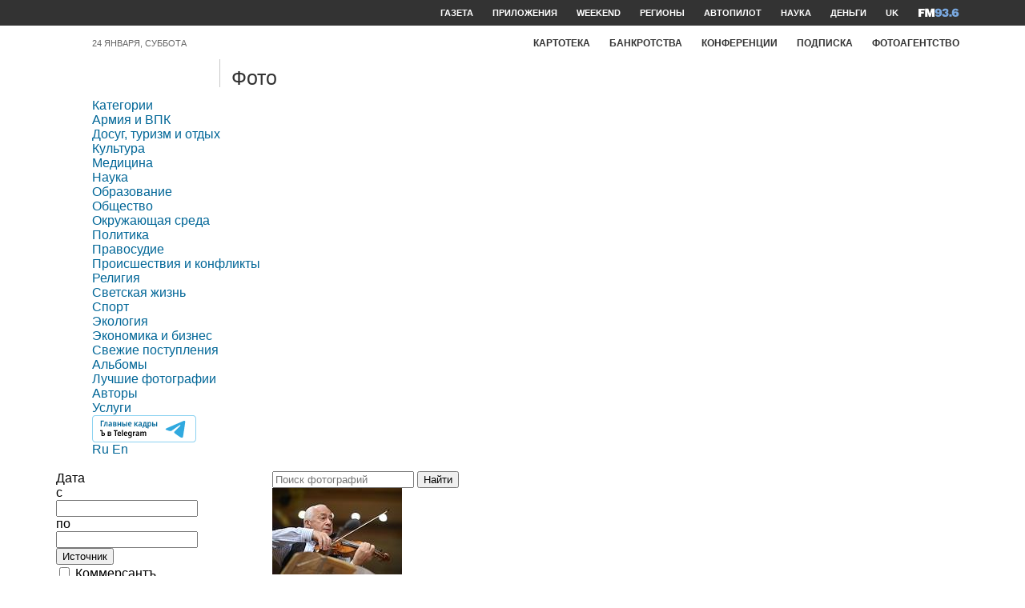

--- FILE ---
content_type: text/html; charset=utf-8
request_url: https://photo.kommersant.ru/photo/photo/75944/660990
body_size: 18990
content:

<!DOCTYPE html>
<html class="no-js" lang="ru" >
<head><meta name='csrf-token-name' content='csrftoken'/>
<meta name='csrf-token-value' content='188e8a200e3e4f29fcdbe5a0f0beb7ee9401ccf96b92ad9c63fda0a4c9d33c17042e0526d8163545'/>
<meta name='hmac-token-name' content='Ajax-Token'/>

<title>Cовместный концерт дирижера Владимира Спивакова и главы Фонда Louis Vuitton, пианиста Бернар Арно на сцене Московского международного Дома музыки (ММДМ).
 – Коммерсантъ Фото</title>
<meta http-equiv="X-UA-Compatible" content="IE=edge, chrome=1" />
<meta charset="utf-8"/>
<meta name="photoagency" content="cutting" />
<meta name="viewport" content="width=1200" />
<meta name="format-detection" content="telephone=no" />
<meta name="keywords" content="Новости,Политика,Экономика,Бизнес,Финансы,Дело,Биржа,Рынок,Акции,Прогнозы,Критика,Интервью,Рейтинги,Документы,Деньги,Власть,Автопилот,Тематические страницы,Первые лица,Деловые новости,Мировая практика,Культура,Спорт,Weekend,Астрологический прогноз,Погода мира,Курсы валют ЦБ РФ" />


 <meta name="title" content="Cовместный концерт дирижера Владимира Спивакова и главы Фонда Louis Vuitton, пианиста Бернар Арно на сцене Московского международного Дома музыки (ММДМ).
" />
    <meta name="description" content="Cовместный концерт президента государственного учреждения культуры города Москвы 'Московский международный дом музыки', дирижера Владимира Спивакова и главы Фонда Louis Vuitton, пианиста Бернар Арно. Супруга главы Фонда Louis Vuitton Бернара Арно Элен Мерсье (в центре) во время  концерта на сцене Московского международного Дома музыки (ММДМ)" />
    <meta property="og:url" content="https://photo.kommersant.ru/photo/photo/75944/660994" />
    <meta property="og:type" content="article" />
    <meta property="og:title" content="Cовместный концерт дирижера Владимира Спивакова и главы Фонда Louis Vuitton, пианиста Бернар Арно на сцене Московского международного Дома музыки (ММДМ).
" />
    <meta property="og:description" content="Подробнее на сайте" />
    <meta property="og:image" content="https://iv.kommersant.ru/relay/relayimage/660994tyucolon20170322230400/1200" />
    <meta property="og:image:width" content="1200" />
    <meta property="og:image:height" content="1200" />
    <meta name="twitter:card" content="summary_large_image" />
    <meta name="twitter:site" content="@kommersant" />
    <meta name="twitter:title" content="Cовместный концерт дирижера Владимира Спивакова и главы Фонда Louis Vuitton, пианиста Бернар Арно на сцене Московского международного Дома музыки (ММДМ).
" />
    <meta name="twitter:description" content="Подробнее на сайте" />
    <meta name="twitter:image" content="https://iv.kommersant.ru/relay/relayimage/660994tyucolon20170322230400/1200" />
    <link rel="image_src" href="https://iv.kommersant.ru/relay/relayimage/660994tyucolon20170322230400/1200" />
    <meta name="robots" content="max-snippet:-1, max-image-preview:large" />
    <link rel="canonical" href="https://photo.kommersant.ru/photo/photo/75944/660994" />
    <script charset="utf-8" src="/6352675f8973c84c70adfe3c.js?1769440938956"></script>
<script type="application/ld+json">
[{
   "@context": "https://schema.org",
   "@type": "BreadcrumbList",
   "itemListElement": [{
      "@type": "ListItem",
      "position": 1,
      "name": "Коммерсантъ Фото",
      "item": "https://photo.kommersant.ru/"
   },
   {
      "@type": "ListItem",
      "position":2,
      "name": "Культура",
      "item": "https://photo.kommersant.ru/photo/photo_search?categories=24"
   },
   {
      "@type": "ListItem",
      "position":3,
      "name": "Cовместный концерт дирижера Владимира Спивакова и главы Фонда Louis Vuitton, пианиста Бернар Арно на сцене Московского международного Дома музыки (ММДМ).
",
      "item": "https://photo.kommersant.ru/photo/category_in/75944?id2=24"
   },
   {
      "@type": "ListItem",
      "position": 4,
      "name": "Cовместный концерт дирижера Владимира Спивакова и главы Фонда Louis Vuitton, пианиста Бернар Арно на сцене Московского международного Дома музыки (ММДМ).
",
      "item": "https://photo.kommersant.ru/photo/photo/75944/660994"
   }]
},
{
   "@context": "https://schema.org/",
   "@type": "ImageObject",
   "contentUrl": "https://photo.kommersant.ru/photo/photo/75944/660994",
   "caption": "Cовместный концерт президента государственного учреждения культуры города Москвы 'Московский международный дом музыки', дирижера Владимира Спивакова и главы Фонда Louis Vuitton, пианиста Бернар Арно. Супруга главы Фонда Louis Vuitton Бернара Арно Элен Мерсье (в центре) во время  концерта на сцене Московского международного Дома музыки (ММДМ)",
   "license": "https://photo.kommersant.ru/photo/user_agreement",
   "acquireLicensePage": "https://photo.kommersant.ru/photo/photo/75944/660994",
   "copyrightHolder": {
      "@type": "Thing",
      "name": "Коммерсантъ Фото"
   },
   "author": "Кристина Кормилицына",
   "datePublished": "2017-03-22",
   "contentLocation": {
      "@type": "Place",
      "name": "Москва"
   }
},
{
   "@context": "https://schema.org/",
   "@type": "Product",
   "brand": {
      "@type": "Brand",
      "name": "Коммерсантъ Фото"
   },
   "name": "Cовместный концерт дирижера Владимира Спивакова и главы Фонда Louis Vuitton, пианиста Бернар Арно на сцене Московского международного Дома музыки (ММДМ).
",
   "image": "https://photo.kommersant.ru/photo/photo/75944/660994",
   "description": "Cовместный концерт президента государственного учреждения культуры города Москвы 'Московский международный дом музыки', дирижера Владимира Спивакова и главы Фонда Louis Vuitton, пианиста Бернар Арно. Супруга главы Фонда Louis Vuitton Бернара Арно Элен Мерсье (в центре) во время  концерта на сцене Московского международного Дома музыки (ММДМ)",
   "mpn": "KMO_157853_00122_1",
   "offers":{
     "@type": "Offer",
     "priceCurrency": "RUB",
     "price": "300"
   }
},
{
     "@context":"https://schema.org",
     "@type":"ItemList",
     "itemListElement":[
        
                {
                     "@type":"ListItem",
                     "position":1,
                     "name" : "Cовместный концерт президента государственного учреждения культуры города Москвы 'Московский международный дом музыки', дирижера Владимира Спивакова и главы Фонда Louis Vuitton, пианиста Бернар Арно. Супруга главы Фонда Louis Vuitton Бернара Арно Элен Мерсье (в центре) во время  концерта на сцене Московского международного Дома музыки (ММДМ)",
                     "url":"https://photo.kommersant.ru/photo/photo/75944/660961"
                 },
        
                {
                     "@type":"ListItem",
                     "position":2,
                     "name" : "Cовместный концерт президента государственного учреждения культуры города Москвы 'Московский международный дом музыки', дирижера Владимира Спивакова и главы Фонда Louis Vuitton, пианиста Бернар Арно. Супруга главы Фонда Louis Vuitton Бернара Арно Элен Мерсье (в центре) во время  концерта на сцене Московского международного Дома музыки (ММДМ)",
                     "url":"https://photo.kommersant.ru/photo/photo/75944/660962"
                 },
        
                {
                     "@type":"ListItem",
                     "position":3,
                     "name" : "Cовместный концерт президента государственного учреждения культуры города Москвы 'Московский международный дом музыки', дирижера Владимира Спивакова и главы Фонда Louis Vuitton, пианиста Бернар Арно. Супруга главы Фонда Louis Vuitton Бернара Арно Элен Мерсье (в центре) во время  концерта на сцене Московского международного Дома музыки (ММДМ)",
                     "url":"https://photo.kommersant.ru/photo/photo/75944/660967"
                 },
        
                {
                     "@type":"ListItem",
                     "position":4,
                     "name" : "Cовместный концерт президента государственного учреждения культуры города Москвы 'Московский международный дом музыки', дирижера Владимира Спивакова и главы Фонда Louis Vuitton, пианиста Бернар Арно. Супруга главы Фонда Louis Vuitton Бернара Арно Элен Мерсье (в центре) во время  концерта на сцене Московского международного Дома музыки (ММДМ)",
                     "url":"https://photo.kommersant.ru/photo/photo/75944/660968"
                 },
        
                {
                     "@type":"ListItem",
                     "position":5,
                     "name" : "Cовместный концерт президента государственного учреждения культуры города Москвы 'Московский международный дом музыки', дирижера Владимира Спивакова и главы Фонда Louis Vuitton, пианиста Бернар Арно. Супруга главы Фонда Louis Vuitton Бернара Арно Элен Мерсье (в центре) во время  концерта на сцене Московского международного Дома музыки (ММДМ)",
                     "url":"https://photo.kommersant.ru/photo/photo/75944/660969"
                 },
        
                {
                     "@type":"ListItem",
                     "position":6,
                     "name" : "Cовместный концерт президента государственного учреждения культуры города Москвы 'Московский международный дом музыки', дирижера Владимира Спивакова и главы Фонда Louis Vuitton, пианиста Бернар Арно. Супруга главы Фонда Louis Vuitton Бернара Арно Элен Мерсье (в центре) во время  концерта на сцене Московского международного Дома музыки (ММДМ)",
                     "url":"https://photo.kommersant.ru/photo/photo/75944/660970"
                 },
        
                {
                     "@type":"ListItem",
                     "position":7,
                     "name" : "Cовместный концерт президента государственного учреждения культуры города Москвы 'Московский международный дом музыки', дирижера Владимира Спивакова и главы Фонда Louis Vuitton, пианиста Бернар Арно. Супруга главы Фонда Louis Vuitton Бернара Арно Элен Мерсье (в центре) во время  концерта на сцене Московского международного Дома музыки (ММДМ)",
                     "url":"https://photo.kommersant.ru/photo/photo/75944/660971"
                 },
        
                {
                     "@type":"ListItem",
                     "position":8,
                     "name" : "Cовместный концерт президента государственного учреждения культуры города Москвы 'Московский международный дом музыки', дирижера Владимира Спивакова и главы Фонда Louis Vuitton, пианиста Бернар Арно. Супруга главы Фонда Louis Vuitton Бернара Арно Элен Мерсье (в центре) во время  концерта на сцене Московского международного Дома музыки (ММДМ)",
                     "url":"https://photo.kommersant.ru/photo/photo/75944/660977"
                 },
        
                {
                     "@type":"ListItem",
                     "position":9,
                     "name" : "Cовместный концерт президента государственного учреждения культуры города Москвы 'Московский международный дом музыки', дирижера Владимира Спивакова и главы Фонда Louis Vuitton, пианиста Бернар Арно. Супруга главы Фонда Louis Vuitton Бернара Арно Элен Мерсье (в центре) во время  концерта на сцене Московского международного Дома музыки (ММДМ)",
                     "url":"https://photo.kommersant.ru/photo/photo/75944/660989"
                 },
        
                {
                     "@type":"ListItem",
                     "position":10,
                     "name" : "Cовместный концерт президента государственного учреждения культуры города Москвы 'Московский международный дом музыки', дирижера Владимира Спивакова и главы Фонда Louis Vuitton, пианиста Бернар Арно. Супруга главы Фонда Louis Vuitton Бернара Арно Элен Мерсье (в центре) во время  концерта на сцене Московского международного Дома музыки (ММДМ)",
                     "url":"https://photo.kommersant.ru/photo/photo/75944/660990"
                 },
        
                {
                     "@type":"ListItem",
                     "position":11,
                     "name" : "Cовместный концерт президента государственного учреждения культуры города Москвы 'Московский международный дом музыки', дирижера Владимира Спивакова и главы Фонда Louis Vuitton, пианиста Бернар Арно. Супруга главы Фонда Louis Vuitton Бернара Арно Элен Мерсье (в центре) во время  концерта на сцене Московского международного Дома музыки (ММДМ)",
                     "url":"https://photo.kommersant.ru/photo/photo/75944/660991"
                 },
        
                {
                     "@type":"ListItem",
                     "position":12,
                     "name" : "Cовместный концерт президента государственного учреждения культуры города Москвы 'Московский международный дом музыки', дирижера Владимира Спивакова и главы Фонда Louis Vuitton, пианиста Бернар Арно. Супруга главы Фонда Louis Vuitton Бернара Арно Элен Мерсье (в центре) во время  концерта на сцене Московского международного Дома музыки (ММДМ)",
                     "url":"https://photo.kommersant.ru/photo/photo/75944/660992"
                 },
        
                {
                     "@type":"ListItem",
                     "position":13,
                     "name" : "Cовместный концерт президента государственного учреждения культуры города Москвы 'Московский международный дом музыки', дирижера Владимира Спивакова и главы Фонда Louis Vuitton, пианиста Бернар Арно. Супруга главы Фонда Louis Vuitton Бернара Арно Элен Мерсье (в центре) во время  концерта на сцене Московского международного Дома музыки (ММДМ)",
                     "url":"https://photo.kommersant.ru/photo/photo/75944/660993"
                 },
        
                {
                     "@type":"ListItem",
                     "position":14,
                     "name" : "Cовместный концерт президента государственного учреждения культуры города Москвы 'Московский международный дом музыки', дирижера Владимира Спивакова и главы Фонда Louis Vuitton, пианиста Бернар Арно. Супруга главы Фонда Louis Vuitton Бернара Арно Элен Мерсье (в центре) во время  концерта на сцене Московского международного Дома музыки (ММДМ)",
                     "url":"https://photo.kommersant.ru/photo/photo/75944/660994"
                 },
        
                {
                     "@type":"ListItem",
                     "position":15,
                     "name" : "Cовместный концерт президента государственного учреждения культуры города Москвы 'Московский международный дом музыки', дирижера Владимира Спивакова и главы Фонда Louis Vuitton, пианиста Бернар Арно. Супруга главы Фонда Louis Vuitton Бернара Арно Элен Мерсье (в центре) во время  концерта на сцене Московского международного Дома музыки (ММДМ)",
                     "url":"https://photo.kommersant.ru/photo/photo/75944/660995"
                 },
        
                {
                     "@type":"ListItem",
                     "position":16,
                     "name" : "Cовместный концерт президента государственного учреждения культуры города Москвы 'Московский международный дом музыки', дирижера Владимира Спивакова и главы Фонда Louis Vuitton, пианиста Бернар Арно. Супруга главы Фонда Louis Vuitton Бернара Арно Элен Мерсье (в центре) во время  концерта на сцене Московского международного Дома музыки (ММДМ)",
                     "url":"https://photo.kommersant.ru/photo/photo/75944/660996"
                 },
        
                {
                     "@type":"ListItem",
                     "position":17,
                     "name" : "Cовместный концерт президента государственного учреждения культуры города Москвы 'Московский международный дом музыки', дирижера Владимира Спивакова и главы Фонда Louis Vuitton, пианиста Бернар Арно. Супруга главы Фонда Louis Vuitton Бернара Арно Элен Мерсье (в центре) во время  концерта на сцене Московского международного Дома музыки (ММДМ)",
                     "url":"https://photo.kommersant.ru/photo/photo/75944/660997"
                 },
        
                {
                     "@type":"ListItem",
                     "position":18,
                     "name" : "Cовместный концерт президента государственного учреждения культуры города Москвы 'Московский международный дом музыки', дирижера Владимира Спивакова и главы Фонда Louis Vuitton, пианиста Бернар Арно. Супруга главы Фонда Louis Vuitton Бернара Арно Элен Мерсье (в центре) во время  концерта на сцене Московского международного Дома музыки (ММДМ)",
                     "url":"https://photo.kommersant.ru/photo/photo/75944/660998"
                 },
        
                {
                     "@type":"ListItem",
                     "position":19,
                     "name" : "Cовместный концерт президента государственного учреждения культуры города Москвы 'Московский международный дом музыки', дирижера Владимира Спивакова и главы Фонда Louis Vuitton, пианиста Бернар Арно. Супруга главы Фонда Louis Vuitton Бернара Арно Элен Мерсье (в центре) во время  концерта на сцене Московского международного Дома музыки (ММДМ)",
                     "url":"https://photo.kommersant.ru/photo/photo/75944/660999"
                 },
        
                {
                     "@type":"ListItem",
                     "position":20,
                     "name" : "Cовместный концерт президента государственного учреждения культуры города Москвы 'Московский международный дом музыки', дирижера Владимира Спивакова и главы Фонда Louis Vuitton, пианиста Бернар Арно. Супруга главы Фонда Louis Vuitton Бернара Арно Элен Мерсье (в центре) во время  концерта на сцене Московского международного Дома музыки (ММДМ)",
                     "url":"https://photo.kommersant.ru/photo/photo/75944/661000"
                 },
        
                {
                     "@type":"ListItem",
                     "position":21,
                     "name" : "Cовместный концерт президента государственного учреждения культуры города Москвы 'Московский международный дом музыки', дирижера Владимира Спивакова и главы Фонда Louis Vuitton, пианиста Бернар Арно. Супруга главы Фонда Louis Vuitton Бернара Арно Элен Мерсье (в центре) во время  концерта на сцене Московского международного Дома музыки (ММДМ)",
                     "url":"https://photo.kommersant.ru/photo/photo/75944/661001"
                 },
        
                {
                     "@type":"ListItem",
                     "position":22,
                     "name" : "Cовместный концерт президента государственного учреждения культуры города Москвы 'Московский международный дом музыки', дирижера Владимира Спивакова и главы Фонда Louis Vuitton, пианиста Бернар Арно. Супруга главы Фонда Louis Vuitton Бернара Арно Элен Мерсье (в центре) во время  концерта на сцене Московского международного Дома музыки (ММДМ)",
                     "url":"https://photo.kommersant.ru/photo/photo/75944/661002"
                 },
        
                {
                     "@type":"ListItem",
                     "position":23,
                     "name" : "Cовместный концерт президента государственного учреждения культуры города Москвы 'Московский международный дом музыки', дирижера Владимира Спивакова и главы Фонда Louis Vuitton, пианиста Бернар Арно. Супруга главы Фонда Louis Vuitton Бернара Арно Элен Мерсье (в центре) во время  концерта на сцене Московского международного Дома музыки (ММДМ)",
                     "url":"https://photo.kommersant.ru/photo/photo/75944/660988"
                 },
        
                {
                     "@type":"ListItem",
                     "position":24,
                     "name" : "Cовместный концерт президента государственного учреждения культуры города Москвы 'Московский международный дом музыки', дирижера Владимира Спивакова и главы Фонда Louis Vuitton, пианиста Бернар Арно. Супруга главы Фонда Louis Vuitton Бернара Арно Элен Мерсье (в центре) во время  концерта на сцене Московского международного Дома музыки (ММДМ)",
                     "url":"https://photo.kommersant.ru/photo/photo/75944/661003"
                 },
        
                {
                     "@type":"ListItem",
                     "position":25,
                     "name" : "Cовместный концерт президента государственного учреждения культуры города Москвы 'Московский международный дом музыки', дирижера Владимира Спивакова и главы Фонда Louis Vuitton, пианиста Бернар Арно. Супруга главы Фонда Louis Vuitton Бернара Арно Элен Мерсье (в центре) во время  концерта на сцене Московского международного Дома музыки (ММДМ)",
                     "url":"https://photo.kommersant.ru/photo/photo/75944/661012"
                 },
        
                {
                     "@type":"ListItem",
                     "position":26,
                     "name" : "Cовместный концерт президента государственного учреждения культуры города Москвы 'Московский международный дом музыки', дирижера Владимира Спивакова и главы Фонда Louis Vuitton, пианиста Бернар Арно. Супруга главы Фонда Louis Vuitton Бернара Арно Элен Мерсье (в центре) во время  концерта на сцене Московского международного Дома музыки (ММДМ)",
                     "url":"https://photo.kommersant.ru/photo/photo/75944/661013"
                 },
        
                {
                     "@type":"ListItem",
                     "position":27,
                     "name" : "Cовместный концерт президента государственного учреждения культуры города Москвы 'Московский международный дом музыки', дирижера Владимира Спивакова и главы Фонда Louis Vuitton, пианиста Бернар Арно. Супруга главы Фонда Louis Vuitton Бернара Арно Элен Мерсье (в центре) во время  концерта на сцене Московского международного Дома музыки (ММДМ)",
                     "url":"https://photo.kommersant.ru/photo/photo/75944/661014"
                 },
        
                {
                     "@type":"ListItem",
                     "position":28,
                     "name" : "Cовместный концерт президента государственного учреждения культуры города Москвы 'Московский международный дом музыки', дирижера Владимира Спивакова и главы Фонда Louis Vuitton, пианиста Бернар Арно. Супруга главы Фонда Louis Vuitton Бернара Арно Элен Мерсье (в центре) во время  концерта на сцене Московского международного Дома музыки (ММДМ)",
                     "url":"https://photo.kommersant.ru/photo/photo/75944/661018"
                 },
        
                {
                     "@type":"ListItem",
                     "position":29,
                     "name" : "Cовместный концерт президента государственного учреждения культуры города Москвы 'Московский международный дом музыки', дирижера Владимира Спивакова и главы Фонда Louis Vuitton, пианиста Бернар Арно. Супруга главы Фонда Louis Vuitton Бернара Арно Элен Мерсье (в центре) во время  концерта на сцене Московского международного Дома музыки (ММДМ)",
                     "url":"https://photo.kommersant.ru/photo/photo/75944/661019"
                 },
        
                {
                     "@type":"ListItem",
                     "position":30,
                     "name" : "Cовместный концерт президента государственного учреждения культуры города Москвы 'Московский международный дом музыки', дирижера Владимира Спивакова и главы Фонда Louis Vuitton, пианиста Бернар Арно. Супруга главы Фонда Louis Vuitton Бернара Арно Элен Мерсье (в центре) во время  концерта на сцене Московского международного Дома музыки (ММДМ)",
                     "url":"https://photo.kommersant.ru/photo/photo/75944/661020"
                 }
         ]   
         }]
</script>
     


    
<meta property="og:site_name" content="Коммерсантъ Фото"/>
<link rel="stylesheet" href="https://iv.kommersant.ru/PhotoSite/ContentFlex/css/datepicker.css?2108101840319231" charset="utf-8" />
<link rel="stylesheet" href="https://iv.kommersant.ru/PhotoSite/ContentFlex/css/ps.css?2108101840555159" charset="utf-8" />


<link rel="apple-touch-icon" sizes="57x57" href="https://iv.kommersant.ru/PhotoSite/ContentFlex/images/favicons/apple-touch-icon-57x57.png">
<link rel="apple-touch-icon" sizes="60x60" href="https://iv.kommersant.ru/PhotoSite/ContentFlex/images/favicons/apple-touch-icon-60x60.png">
<link rel="apple-touch-icon" sizes="72x72" href="https://iv.kommersant.ru/PhotoSite/ContentFlex/images/favicons/apple-touch-icon-72x72.png">
<link rel="apple-touch-icon" sizes="76x76" href="https://iv.kommersant.ru/PhotoSite/ContentFlex/images/favicons/apple-touch-icon-76x76.png">
<link rel="apple-touch-icon" sizes="114x114" href="https://iv.kommersant.ru/PhotoSite/ContentFlex/images/favicons/apple-touch-icon-114x114.png">
<link rel="apple-touch-icon" sizes="120x120" href="https://iv.kommersant.ru/PhotoSite/ContentFlex/images/favicons/apple-touch-icon-120x120.png">
<link rel="apple-touch-icon" sizes="144x144" href="https://iv.kommersant.ru/PhotoSite/ContentFlex/images/favicons/apple-touch-icon-144x144.png">
<link rel="apple-touch-icon" sizes="152x152" href="https://iv.kommersant.ru/PhotoSite/ContentFlex/images/favicons/apple-touch-icon-152x152.png">
<link rel="apple-touch-icon" sizes="180x180" href="https://iv.kommersant.ru/PhotoSite/ContentFlex/images/favicons/apple-touch-icon-180x180.png">
<link rel="icon" type="image/png" href="https://iv.kommersant.ru/PhotoSite/ContentFlex/images/favicons/favicon-32x32.png" sizes="32x32">
<link rel="icon" type="image/png" href="https://iv.kommersant.ru/PhotoSite/ContentFlex/images/favicons/android-chrome-192x192.png" sizes="192x192">
<link rel="icon" type="image/png" href="https://iv.kommersant.ru/PhotoSite/ContentFlex/images/favicons/favicon-16x16.png" sizes="16x16">
<link rel="mask-icon" href="https://iv.kommersant.ru/PhotoSite/ContentFlex/images/favicons/safari-pinned-tab.svg" color="#5bbad5">
<meta name="msapplication-TileColor" content="#2d89ef">
<meta name="msapplication-TileImage" content="https://iv.kommersant.ru/PhotoSite/ContentFlex/images/favicons/mstile-144x144.png">
<meta name="theme-color" content="#ffffff">
<link rel="stylesheet" href="https://iv.kommersant.ru/PhotoSite/ContentFlex/css/kommersant.css?2108101840555159" charset="utf-8" />

	

<!--[if lt IE 10]>
<script src="https://iv.kommersant.ru/PhotoSite/ContentFlex/js/html5.js?1911131802046743"></script>
<![endif]-->
<script src="https://iv.kommersant.ru/PhotoSite/ContentFlex/js/jquery.js?2104061633314385"></script>
<script src="https://iv.kommersant.ru/PhotoSite/ContentFlex/js/jquery.slider.js?2106241358217563"></script>
<script src="https://iv.kommersant.ru/PhotoSite/ContentFlex/js/thirdparty.js?2106071541248751"></script>
<script src="https://iv.kommersant.ru/PhotoSite/ContentFlex/js/kommersant.js?2209131847442761"></script>
<script>
	kommersant.antiCache.cssComments = 'https://iv.kommersant.ru/PhotoSite/ContentFlex/css/comments.css?2108101840319201';
	kommersant.antiCache.cssGallery = 'https://iv.kommersant.ru/PhotoSite/ContentFlex/css/gallery.css?2108101840555159';
	kommersant.antiCache.ajaxCommentsTemplates = '/PhotoSite/ContentFlex/ajax/comments/templates.html?0101010300000000';
	kommersant.antiCache.ajaxTemplates = '/PhotoSite/ContentFlex/ajax/templates.html?2108101840554535';
	kommersant.antiCache.jsComments = 'https://iv.kommersant.ru/PhotoSite/ContentFlex/js/jquery.comments.js?2106171738421149';
	kommersant.antiCache.jsMark = 'https://iv.kommersant.ru/PhotoSite/ContentFlex/js/jquery.mark.min.js?1911131802047212';
	kommersant.antiCache.jsJqueryValidate = 'https://iv.kommersant.ru/PhotoSite/ContentFlex/js/jquery.validate.min.js?1911131802047680';
	kommersant.antiCache.jsMaillist = 'https://iv.kommersant.ru/PhotoSite/ContentFlex/js/maillist.js?2106171743360216';
	kommersant.antiCache.jsFmCommon = 'https://iv.kommersant.ru/PhotoSite/ContentFlex/js/fm_common3.js?1911131802042769';
	kommersant.antiCache.jsNanoScroller = 'https://iv.kommersant.ru/PhotoSite/ContentFlex/js/jquery.nanoscroller.min.js?1911131802047524';
	kommersant.antiCache.jsScrollMagic = 'https://iv.kommersant.ru/PhotoSite/ContentFlex/js/scrollmagic/ScrollMagic.min.js?0101010300000000';
	kommersant.antiCache.jsHighmapsCisDisputed = 'https://iv.kommersant.ru/PhotoSite/ContentFlex/js/highmaps/cis-disputed.js?0101010300000000';
	kommersant.antiCache.jsCharts = 'https://iv.kommersant.ru/PhotoSite/ContentFlex/js/charts.js?2107151707352366';
	kommersant.antiCache.jsWidgets = 'https://iv.kommersant.ru/PhotoSite/ContentFlex/js/widgets.js?2107211420338457';
	kommersant.antiCache.jsHighmapsWorldDisputed = 'https://iv.kommersant.ru/PhotoSite/ContentFlex/js/highmaps/world-disputed.js?0101010300000000';
	kommersant.antiCache.viconsComments = '/PhotoSite/ContentFlex/ajax/vicons/comments.html?2108101840318902';
	kommersant.vicons.add('/PhotoSite/ContentFlex/ajax/vicons/common.html?2108101840554535', {cache: true});
</script>
<link rel="preconnect" href="https://ads.betweendigital.com" crossorigin>
<script async src="https://yastatic.net/pcode/adfox/header-bidding.js"></script>
<script src="https://iv.kommersant.ru/banners/hb2020/hb_new.js?0101010300000000"></script>
<script>window.yaContextCb = window.yaContextCb || []</script> <script src="https://yandex.ru/ads/system/context.js" async></script>
<script>
(function() {
var hm = document.createElement('script'); hm.type ='text/javascript'; hm.async = true;
hm.src = ('++u-heatmap-it+log-js').replace(/[+]/g,'/').replace(/-/g,'.');
var s = document.getElementsByTagName('script')[0]; s.parentNode.insertBefore(hm, s);
})();
</script>
<script>window.last_time_update = 1769236102;</script>

         

<script src="https://iv.kommersant.ru/PhotoSite/ContentFlex/js/placeholders.jquery.min.js?1911131802048618" charset="utf-8"></script>
<script src="https://iv.kommersant.ru/PhotoSite/ContentFlex/js/jquery.datepicker.min.js?1911131802046899" charset="utf-8"></script>
<script src="https://iv.kommersant.ru/PhotoSite/ContentFlex/js/ps.js?2106171744294042" charset="utf-8"></script>
<script>kommersant.vicons.add("/PhotoSite/ContentFlex/ajax/vicons/ps.html?2104012138017161", {cache: true})</script>


</head>
<body><noscript><img src="/0bb4446ee6e89f9136d99c0cb435aca5.gif" width="0" height="0" alt="" /></noscript>


<div style="position: absolute; visibility: hidden" id="counters-top">
<script>
(function () {
	window.kommersantAnalytics = {
		adblock: '',
		rubrics: '',
		publishing: '',
		themes: '',
		themegroups: '',
		authors: '',
		audio: 'No',
		liveinternet: ''
	};
	var advad = new Image();
	advad.onload = function () {
		window.kommersantAnalytics.adblock = 'No';
	};
	advad.onerror = function () {
		window.kommersantAnalytics.adblock = 'Yes';
	};
	advad.src = 'https://iv.kommersant.ru/PhotoSite/ContentFlex/images/adv.gif';
})();
</script>

<!-- Google tag (gtag.js) -->
<script async src="https://www.googletagmanager.com/gtag/js?id=G-TKM0FJ12D1"></script>
<script>
  window.dataLayer = window.dataLayer || [];
  function gtag(){dataLayer.push(arguments);}
  gtag('js', new Date());

  gtag('config', 'G-TKM0FJ12D1');
</script>
<!-- End Google tag (gtag.js) -->

<!-- Kommersant -->
<script>
function counterKommersant() {
//new Image().src = '//www.kommersant.ru/headerfooter/counterA?p=55&ref=' + escape(document.referrer) + '&rnd=' + Math.floor(Math.random() * 1000000000);
}
function counterKommersantRead() {

}
counterKommersant();
counterKommersantRead();
</script>
<noscript>

</noscript>
<!-- /Kommersant -->

<!-- rating_mail_ru counter -->
<script type="text/javascript">
var _tmr = window._tmr || (window._tmr = []);
_tmr.push({id: "84394", type: "pageView", start: (new Date()).getTime()});
(function (d, w, id) {
if (d.getElementById(id)) return;
var ts = d.createElement("script"); ts.type = "text/javascript"; ts.async = true; ts.id = id;
ts.src = (d.location.protocol == "https:" ? "https:" : "http:") + "//top-fwz1.mail.ru/js/code.js";
var f = function () {var s = d.getElementsByTagName("script")[0]; s.parentNode.insertBefore(ts, s);};
if (w.opera == "[object Opera]") { d.addEventListener("DOMContentLoaded", f, false); } else { f(); }
})(document, window, "topmailru-code");
</script><noscript><div>
<img src="//top-fwz1.mail.ru/counter?id=84394;js=na" style="border:0;position:absolute;left:-9999px;" alt="" />
</div></noscript>
<!-- //rating_mail_ru counter -->

<!--LiveInternet counter-->
<script>
function counterLiveInternet() {
	new Image().src = "//counter.yadro.ru/hit" + (window.kommersantAnalytics.liveinternet ? ";" + window.kommersantAnalytics.liveinternet : "") + "?r" + escape(document.referrer) + ((typeof (screen) == "undefined") ? "" : ";s" + screen.width + "*" + screen.height + "*" + (screen.colorDepth ? screen.colorDepth : screen.pixelDepth)) + ";u" + escape(document.URL) + ";h" + escape(document.title.substring(0, 80)) + ";" + Math.random();
}
counterLiveInternet();
</script>
<noscript>
<img src="//counter.yadro.ru/hit" width="1" height="1" alt="">
</noscript>
<!--/LiveInternet-->

<!-- Yandex.Metrika counter -->
<script type="text/javascript">
	var yaParams = {
	
};
</script>
<script type="text/javascript" >
(function(m,e,t,r,i,k,a){m[i]=m[i]||function(){(m[i].a=m[i].a||[]).push(arguments)};
m[i].l=1*new Date();k=e.createElement(t),a=e.getElementsByTagName(t)[0],k.async=1,k.src=r,a.parentNode.insertBefore(k,a)})
(window, document, "script", "https://mc.yandex.ru/metrika/tag.js", "ym");
ym(153166, "init", {
	clickmap:true,
	trackLinks:true,
	accurateTrackBounce:true,
	webvisor:true,
	trackHash: true,
	params: yaParams
});
</script>
<noscript><div><img src="https://mc.yandex.ru/watch/153166" style="position:absolute; left:-9999px;" alt="" /></div></noscript>
<!-- /Yandex.Metrika counter -->

<img id="advad" src="https://iv.kommersant.ru/PhotoSite/ContentFlex/images/adv.gif" style="display: none" />



<!-- tns-counter.ru -->
<script>
function counterTns() {
new Image().src = '//www.tns-counter.ru/V13a***R>' + document.referrer.replace(/\*/g, '%2a') + '*kommersant_ru/ru/CP1251/tmsec=komm_junk/' + Math.floor(Math.random() * 900000000 + 100000000);
}
counterTns();
</script>
<noscript>
<img src="//www.tns-counter.ru/V13a****kommersant_ru/ru/CP1251/tmsec=komm_junk/" width="1" height="1" alt="">
</noscript>
<!--/tns-counter.ru -->

</div>
<script>
function countersUpdate() {
	counterKommersant();
	counterKommersantRead();

	try {
		_tmr.push({id: '84394', type: 'pageView', url: document.URL, start: (new Date()).getTime()});
	} catch (ignore) {}

	counterLiveInternet();

	(function () {
		var yaParams = {};
		window.kommersantAnalytics.rubrics && (yaParams.rubric = window.kommersantAnalytics.rubrics);
		window.kommersantAnalytics.publishing && (yaParams.publication = window.kommersantAnalytics.publishing);
		window.kommersantAnalytics.themes && (yaParams.theme = window.kommersantAnalytics.themes);
		window.kommersantAnalytics.themegroups && (yaParams.maintheme = window.kommersantAnalytics.themegroups);
		try {
			ym(153166, 'params', yaParams);
			ym(153166, 'hit', window.location.pathname + window.location.search + window.location.hash, {
				params: yaParams
			});
		} catch (ignore) {}
	})();

	(function () {
		try {
			ga('set', 'page', window.location.pathname + window.location.search + window.location.hash);
			ga('set', 'dimension1', window.kommersantAnalytics.rubrics || null);
			ga('set', 'dimension2', window.kommersantAnalytics.publishing || null);
			ga('set', 'dimension4', window.kommersantAnalytics.themes || null);
			ga('set', 'dimension5', window.kommersantAnalytics.themegroups || null);
			ga('set', 'dimension8', window.kommersantAnalytics.authors || null);
			ga('set', 'dimension6', window.kommersantAnalytics.audio || null);
			ga('set', 'dimension3', window.kommersantAnalytics.adblock || null);
			ga('send', 'pageview');
		} catch (ignore) {}
	})();

	counterTns();

	try {
		counterIo();
	} catch (ignore) {}
}
</script>



	<div class="adv3-1_910pxx110px hide1 hide2">

	</div>

    <header class="main_header">
    

	<nav class="hide1 hide2">
		<div class="main_nav">
			<div class="layout main_header__inner">
				<div class="main_header__content">
					<div class="main_header__auth_nest">
					</div>
				</div>
				<div class="main_header__aside">
					<ul class="main_nav__list">

						<li class="main_nav__item" >
							<a itemprop="url" content="https://www.kommersant.ru/daily" href="https://www.kommersant.ru/daily?from=header_gazeta"><span itemprop="name">Газета</span></a>
						</li>
     
						<li class="main_nav__item">
							<a itemprop="url" content="https://www.kommersant.ru/apps" href="https://www.kommersant.ru/apps?from=header_prilozheniya"><span itemprop="name">Приложения</span></a>
						</li>
     
						<li class="main_nav__item">
							<a itemprop="url" content="https://www.kommersant.ru/weekend" href="https://www.kommersant.ru/weekend?from=header_weekend"><span itemprop="name">Weekend</span></a>
						</li>

                        <li class="main_nav__item">
							<a itemprop="url" content="https://www.kommersant.ru/regions" href="https://www.kommersant.ru/regions?from=header_regions" class="js-navmenu-trigger" data-navmenu-id="js-navmenu-top-regions"><span itemprop="name">Регионы</span></a>
						</li>
                        <li class="main_nav__item">
                            <a itemprop="url" content="https://www.kommersant.ru/autopilot" href="https://www.kommersant.ru/autopilot?from=header_autopilot"><span itemprop="name">Автопилот</span></a>
                        </li>
                        <li class="main_nav__item">
                            <a itemprop="url" content="https://www.kommersant.ru/nauka" href="https://www.kommersant.ru/nauka?from=header_nauka"><span itemprop="name">Наука</span></a>
                        </li>

						<li class="main_nav__item">
							<a itemprop="url" content="https://www.kommersant.ru/money" href="https://www.kommersant.ru/money?from=header_money"><span itemprop="name">Деньги</span></a>
						</li>

						<li class="main_nav__item">
							<a href="http://www.kommersant.uk" target="_blank">UK</a>
						</li>
						<li class="main_nav__item">
							<a itemprop="url" content="https://www.kommersant.ru/fm" class="main_nav_menu__item-name" href="https://www.kommersant.ru/fm?from=header_fm">
								<img src="https://iv.kommersant.ru/PhotoSite/ContentFlex/images/logos/ico_fm_l.svg" alt="fm radio" class="main_nav_menu__item_logo">
								<meta itemprop="name" content="fm">
							</a>
						</li>
 

					</ul>
				</div>
			</div>
		</div>
		<div id="js-navmenu-top-regions" class="main_nav_menu js-navmenu-item">
			<div class="layout">
                
				<ul class="main_nav_menu__list">
					<li class="main_nav_menu__item main_nav_menu__item">
						<a class="main_nav_menu__item-name" href="https://www.kommersant.ru/theme/3378">Москва</a>
					</li>					

					<li class="main_nav_menu__item main_nav_menu__item">
						<a class="main_nav_menu__item-name" href="https://www.kommersant.ru/regions/region?regionid=78">Санкт-Петербург</a>
					</li>

					<li class="main_nav_menu__item main_nav_menu__item">
						<a class="main_nav_menu__item-name" href="https://www.kommersant.ru/regions/region?regionid=36">Воронеж</a>
					</li>

					<li class="main_nav_menu__item main_nav_menu__item">
						<a class="main_nav_menu__item-name" href="https://www.kommersant.ru/regions/region?regionid=66">Екатеринбург</a>
					</li>

					<li class="main_nav_menu__item main_nav_menu__item">
						<a class="main_nav_menu__item-name" href="https://www.kommersant.ru/regions/region?regionid=18">Ижевск</a>
					</li>

					<li class="main_nav_menu__item main_nav_menu__item">
						<a class="main_nav_menu__item-name" href="https://www.kommersant.ru/regions/region?regionid=16">Казань</a>
					</li>

					<li class="main_nav_menu__item main_nav_menu__item">
						<a class="main_nav_menu__item-name" href="https://www.kommersant.ru/regions/region?regionid=23">Краснодар</a>
					</li>

					<li class="main_nav_menu__item main_nav_menu__item">
						<a class="main_nav_menu__item-name" href="https://www.kommersant.ru/regions/region?regionid=24">Красноярск</a>
					</li>

					<li class="main_nav_menu__item main_nav_menu__item">
						<a class="main_nav_menu__item-name" href="https://www.kommersant.ru/regions/region?regionid=52">Нижний Новгород</a>
					</li>

					<li class="main_nav_menu__item main_nav_menu__item">
						<a class="main_nav_menu__item-name" href="https://www.kommersant.ru/regions/region?regionid=93">Новороссийск</a>
					</li>

					<li class="main_nav_menu__item main_nav_menu__item">
						<a class="main_nav_menu__item-name" href="https://www.kommersant.ru/regions/region?regionid=54">Новосибирск</a>
					</li>

					<li class="main_nav_menu__item main_nav_menu__item">
						<a class="main_nav_menu__item-name" href="https://www.kommersant.ru/regions/region?regionid=59">Пермь</a>
					</li>

					<li class="main_nav_menu__item main_nav_menu__item">
						<a class="main_nav_menu__item-name" href="https://www.kommersant.ru/regions/region?regionid=61">Ростов-на-Дону</a>
					</li>

					<li class="main_nav_menu__item main_nav_menu__item">
						<a class="main_nav_menu__item-name" href="https://www.kommersant.ru/regions/region?regionid=63">Самара</a>
					</li>

					<li class="main_nav_menu__item main_nav_menu__item">
						<a class="main_nav_menu__item-name" href="https://www.kommersant.ru/regions/region?regionid=64">Саратов</a>
					</li>

					<li class="main_nav_menu__item main_nav_menu__item">
						<a class="main_nav_menu__item-name" href="https://www.kommersant.ru/regions/region?regionid=123">Сочи</a>
					</li>

					<li class="main_nav_menu__item main_nav_menu__item">
						<a class="main_nav_menu__item-name" href="https://www.kommersant.ru/regions/region?regionid=26">Ставрополь</a>
					</li>

					<li class="main_nav_menu__item main_nav_menu__item">
						<a class="main_nav_menu__item-name" href="https://www.kommersant.ru/regions/region?regionid=2">Уфа</a>
					</li>

					<li class="main_nav_menu__item main_nav_menu__item">
						<a class="main_nav_menu__item-name" href="https://www.kommersant.ru/regions/region?regionid=74">Челябинск</a>
					</li>

					<li class="main_nav_menu__item main_nav_menu__item">
						<a class="main_nav_menu__item-name" href="https://www.kommersant.ru/regions/region?regionid=76">Ярославль</a>
					</li>

				</ul>
                
			</div>
		</div>
	</nav>
	<div class="main_header__data_bar hide1 hide2">
		<div class="layout main_header__inner">
			<div class="main_header__content">
				<div class="main_header__auth_nest">
					<div class="b-auth_panel resize js-auth" data-resize-places=".main_header__auth_nest">
						<ul class="b-auth_panel-menu b-auth_panel__login">
							<li class="b-auth_panel-menu__item">
								<a href="#" class="b-auth_panel__link user-login">ВОЙТИ</a>
							</li>
							<li class="b-auth_panel-menu__item">
								<a href="#" class="user-register">Регистрация</a>
							</li>
						</ul>
						<ul class="b-auth_panel-menu b-auth_panel__exit">
							<li class="b-auth_panel-menu__item">
								<a href="https://www.kommersant.ru/LK/ProfileMy?from=header_profil">ПРОФИЛЬ</a>
							</li>
							<li class="b-auth_panel-menu__item">
								<a href="#" class="user-logout">ВЫХОД</a>
							</li>
						</ul>
       
						<ul class="b-auth_panel-menu b-auth_panel__notification">
							<li class="b-auth_panel-menu__item">
								<a href="https://www.kommersant.ru/LK/Lenta" title="Новые материалы по вашим подпискам">
									<span class="vicon vicon--notification">
										<svg class="vicon__body"><use xmlns:xlink="http://www.w3.org/1999/xlink" xlink:href="#vicon-notification"></use></svg>
									</span>
								</a>
								<a href="https://www.kommersant.ru/LK/Lenta">
									<span class="b-auth_panel-menu__notifications_count js-auth-notifications hide"></span>
								</a>
							</li>
						</ul>
        
					</div>
				</div>
				<div class="main_header__data">
                 <span>24 января, суббота</span>
            </div>
			</div>
			<div class="main_header__aside">
				<div class="main_header__special_rubric_nest hide3">

				</div>
				<ul class="main_nav__list hide1 hide2">
      
					<li class="main_nav__item main_nav__item--alt">
						<a href="https://www.kartoteka.ru/" target="_blank">Картотека</a>
					</li>
					<li class="main_nav__item main_nav__item--alt">
						<a href="https://bankruptcy.kommersant.ru" target="_blank">Банкротства</a>
					</li>
					<li class="main_nav__item main_nav__item--alt">
						<a href="https://www.kommersant.ru/conference?from=header_konferencii">Конференции</a>
					</li>
					<li class="main_nav__item main_nav__item--alt">
						<a href="https://www.kommersant.ru/subscription?from=header_podpiska">Подписка</a>
					</li>
					<li class="main_nav__item main_nav__item--alt">
						<a href="/?from=header_photo">Фотоагентство</a>
					</li>
          
                
				</ul>
			</div>
		</div>
	</div>


<div class="main_header__logo_bar">
		<div class="layout main_header__inner">
         

			<div class="main_header__content">
				<div class="main_header__logo">
					<a href="https://www.kommersant.ru/?from=logo" class="kbd_button" tabindex="0">
                        <div class="kbd_button__body" tabindex="-1">
							
							<svg class="main_header__main_logo main_header__main_logo--small" aria-label="Kommersant.ru"><use xmlns:xlink="http://www.w3.org/1999/xlink" xlink:href="#vicon-main_logo"></use></svg>
						</div>						
					</a>
					

					<div class="main_header__region_logo">
						<a href="/?from=logo">

							<div class="main_header__region_name">Фото</div>

						</a>
					</div>

				</div>
			</div>

			<div class="main_header__aside">
			<div class="ps_infopanel">
          
			</div>


			</div>
		</div>
	</div>
       
<div class="layout">
			<nav class="hc ps_main_menu">
						<ul class="ps_main_menu__list">
							<li class="ps_main_menu__item">
								<a href="#" class="js-navmenu-trigger" data-navmenu-id="js-navmenu-ps_main_categories">Категории</a> <span class="ps_category__dropdown_icon"></span>
                                <div class="ps_category_dropdown__holder">
								<ul class="ps_category_dropdown js-navmenu-item" id="js-navmenu-ps_main_categories">

                              
                                <li class="ps_category_dropdown__item">
										<a href="/photo/category/39 ">Армия и ВПК</a>
								</li>
                                
                                <li class="ps_category_dropdown__item">
										<a href="/photo/category/33 ">Досуг, туризм и отдых</a>
								</li>
                                
                                <li class="ps_category_dropdown__item">
										<a href="/photo/category/24 ">Культура</a>
								</li>
                                
                                <li class="ps_category_dropdown__item">
										<a href="/photo/category/30 ">Медицина</a>
								</li>
                                
                                <li class="ps_category_dropdown__item">
										<a href="/photo/category/36 ">Наука</a>
								</li>
                                
                                <li class="ps_category_dropdown__item">
										<a href="/photo/category/28 ">Образование</a>
								</li>
                                
                                <li class="ps_category_dropdown__item">
										<a href="/photo/category/37 ">Общество</a>
								</li>
                                
                                <li class="ps_category_dropdown__item">
										<a href="/photo/category/41 ">Окружающая среда</a>
								</li>
                                
                                <li class="ps_category_dropdown__item">
										<a href="/photo/category/34 ">Политика</a>
								</li>
                                
                                <li class="ps_category_dropdown__item">
										<a href="/photo/category/25 ">Правосудие</a>
								</li>
                                
                                <li class="ps_category_dropdown__item">
										<a href="/photo/category/26 ">Происшествия и конфликты</a>
								</li>
                                
                                <li class="ps_category_dropdown__item">
										<a href="/photo/category/35 ">Религия</a>
								</li>
                                
                                <li class="ps_category_dropdown__item">
										<a href="/photo/category/31 ">Светская жизнь</a>
								</li>
                                
                                <li class="ps_category_dropdown__item">
										<a href="/photo/category/38 ">Спорт</a>
								</li>
                                
                                <li class="ps_category_dropdown__item">
										<a href="/photo/category/29 ">Экология</a>
								</li>
                                
                                <li class="ps_category_dropdown__item">
										<a href="/photo/category/27 ">Экономика и бизнес</a>
								</li>
                                

								</ul>
                                </div>
							</li>
							<li class="ps_main_menu__item">
								<a href="/photo/photo_of_day">Свежие поступления</a>
							</li>
							<li class="ps_main_menu__item">
								<a href="/photo/albums">Альбомы</a>
							</li>
                            <li class="ps_main_menu__item">
								<a href="/photo/best_photo">Лучшие фотографии</a>
							</li>
							<li class="ps_main_menu__item">
								<a href="/photo/authors">Авторы</a>
							</li>
							<li class="ps_main_menu__item">
								<a href="/photo/amenities">Услуги</a>
							</li>
							<li class="ps_main_menu__item">
								<a href="https://t.me/+flBNft62xmAyNzJi" target="_blank">
									<img src="https://iv.kommersant.ru/PhotoSite/ContentFlex/images/photosite_tg2.svg" alt="tg channel" style="vertical-align: middle;"/>
								</a>
							</li>

						</ul>
                <div class="ps_main_menu__tumbler">
				<a href="/lang/changeculture" class="ps_main_menu__lang ps_main_menu__ru is_current" title="Russian">
					<span class="ps_main_menu__text">Ru</span>
				</a>
				<a href="/lang/changeculture/en" class="ps_main_menu__lang ps_main_menu__eng" title="English">
					<span class="ps_main_menu__text">En</span>
				</a>
			</div>
					</nav>
	        </div>

    </header>
    <div class="layout">
	

	
	
 
<div class="col_group ps_hr">
			<div class="col col-small js-leftside">

            
					<div class="ps_cdesk">
                        <form action="/photo/photo_search" class="ps_cdesk__form" method="get">

                        <input type="hidden" name="pageprms.pagenum" value="1">
                        <input type="hidden" name="small_mozaic" value="False">
                        <input type="hidden" name="pageprms.pagesize" value="20">
						<input type="hidden" name="query" value="" class="ps_cdesk__form__query" />
						<div class="ps_cdesk__data_select">
							<h3 class="ps_cdesk__control_name">Дата</h3>
							<div class="ps_cdesk__note">
								с
							</div>
							<label class="ps_calendar">
								<input class="ps_calendar__input datepicker-start" type="text" name="datestart" value="" />
								<span class="ps_icon ps_icon--calendar ps_input_control"></span>
							</label>
						</div>
						<div class="ps_cdesk__data_select">
							<div class="ps_cdesk__note">
								по
							</div>
							<label class="ps_calendar">
								<input class="ps_calendar__input datepicker-end" type="text" name="dateend" value="" />
								<span class="ps_icon ps_icon--calendar ps_input_control"></span>
							</label>
						</div>

						<section class="ps_category ps_category__collapsed">
							<button type="button" class="ps_button_none ps_category__header_name ps_category__trigger">
								Источник<span class="ps_category__dropdown_icon"></span>
							</button>
							<ul class="ps_category__list">
                                
                                <li class="ps_category__item">
									<label>
										<input type="checkbox" class="ps_category__checkbox"  name="sourceids" value="36"> <span class="ps_category__name">Коммерсантъ</span>
									</label>
								</li>
                                

							</ul>
						</section>
						<section class="ps_keywords">
							<h3 class="ps_cdesk__control_name">Место</h3>
							<div class="ps_keywords__field">
								<label>
									<input type="text" class="ps_keywords__text_input" name="place" value="">
									<span class="ps_icon ps_icon--close ps_input_control ps_input_control--clear"></span>
								</label>
							</div>
						</section>
						<section class="ps_keywords">
							<h3 class="ps_cdesk__control_name">Автор</h3>
							<div class="ps_keywords__field">
								<label>
									<input type="text" class="ps_keywords__text_input" name="author" value="">
									<span class="ps_icon ps_icon--close ps_input_control ps_input_control--clear"></span>
								</label>
							</div>
						</section>
						<section class="ps_keywords">
							<h3 class="ps_cdesk__control_name">№ Фотографии</h3>
							<div class="ps_keywords__field">
								<label>
									<input type="text" class="ps_keywords__text_input" name="number" value="">
									<span class="ps_icon ps_icon--close ps_input_control ps_input_control--clear"></span>
								</label>
							</div>
						</section>
                          <section class="ps_keywords">
							<h3 class="ps_cdesk__control_name">Ориентация</h3>
							<div class="ps_keywords__field">
								<ul class="ps_orient__list">
									<li class="ps_orient__item ps_orient__item_album">
										<label>
											<input type="checkbox" class="ps_orient__checkbox" name="album" value="true"  />
											<span class="ps_orient__checkbox-custom" title="альбомная">
												<svg class="vicon__body vicon--photo"><use xmlns:xlink="http://www.w3.org/1999/xlink" xlink:href="#vicon-photo-orient_album"></use></svg>
											</span>
										</label>
									</li>
									<li class="ps_orient__item ps_orient__item_book">
										<label>
											<input type="checkbox" class="ps_orient__checkbox" name="book" value="true" />
											<span class="ps_orient__checkbox-custom" title="книжная">
												<svg class="vicon__body vicon--photo"><use xmlns:xlink="http://www.w3.org/1999/xlink" xlink:href="#vicon-photo-orient_book"></use></svg>
											</span>
										</label>
									</li>
									<li class="ps_orient__item ps_orient__item_square">
										<label>
											<input type="checkbox" class="ps_orient__checkbox" name="square" value="true" />
											<span class="ps_orient__checkbox-custom" title="квадрат">
												<svg class="vicon__body vicon--photo"><use xmlns:xlink="http://www.w3.org/1999/xlink" xlink:href="#vicon-photo-orient_square"></use></svg>
											</span>
										</label>
									</li>
								</ul>
							</div>
						</section>  
                        <section class="ps_category  ps_category__collapsed">
							<button type="button" class="ps_button_none ps_category__header_name ps_category__trigger">
								Категории<span class="ps_category__dropdown_icon"></span>
							</button>
							<ul class="ps_category__list">
                                
                                <li class="ps_category__item">
									<label>
										<input type="checkbox" class="ps_category__checkbox"  name="categories" value="39"> <span class="ps_category__name">Армия и ВПК</span>
									</label>
								</li>
                                
                                <li class="ps_category__item">
									<label>
										<input type="checkbox" class="ps_category__checkbox"  name="categories" value="33"> <span class="ps_category__name">Досуг, туризм и отдых</span>
									</label>
								</li>
                                
                                <li class="ps_category__item">
									<label>
										<input type="checkbox" class="ps_category__checkbox"  name="categories" value="24"> <span class="ps_category__name">Культура</span>
									</label>
								</li>
                                
                                <li class="ps_category__item">
									<label>
										<input type="checkbox" class="ps_category__checkbox"  name="categories" value="30"> <span class="ps_category__name">Медицина</span>
									</label>
								</li>
                                
                                <li class="ps_category__item">
									<label>
										<input type="checkbox" class="ps_category__checkbox"  name="categories" value="36"> <span class="ps_category__name">Наука</span>
									</label>
								</li>
                                
                                <li class="ps_category__item">
									<label>
										<input type="checkbox" class="ps_category__checkbox"  name="categories" value="28"> <span class="ps_category__name">Образование</span>
									</label>
								</li>
                                
                                <li class="ps_category__item">
									<label>
										<input type="checkbox" class="ps_category__checkbox"  name="categories" value="37"> <span class="ps_category__name">Общество</span>
									</label>
								</li>
                                
                                <li class="ps_category__item">
									<label>
										<input type="checkbox" class="ps_category__checkbox"  name="categories" value="41"> <span class="ps_category__name">Окружающая среда</span>
									</label>
								</li>
                                
                                <li class="ps_category__item">
									<label>
										<input type="checkbox" class="ps_category__checkbox"  name="categories" value="34"> <span class="ps_category__name">Политика</span>
									</label>
								</li>
                                
                                <li class="ps_category__item">
									<label>
										<input type="checkbox" class="ps_category__checkbox"  name="categories" value="25"> <span class="ps_category__name">Правосудие</span>
									</label>
								</li>
                                
                                <li class="ps_category__item">
									<label>
										<input type="checkbox" class="ps_category__checkbox"  name="categories" value="26"> <span class="ps_category__name">Происшествия и конфликты</span>
									</label>
								</li>
                                
                                <li class="ps_category__item">
									<label>
										<input type="checkbox" class="ps_category__checkbox"  name="categories" value="35"> <span class="ps_category__name">Религия</span>
									</label>
								</li>
                                
                                <li class="ps_category__item">
									<label>
										<input type="checkbox" class="ps_category__checkbox"  name="categories" value="31"> <span class="ps_category__name">Светская жизнь</span>
									</label>
								</li>
                                
                                <li class="ps_category__item">
									<label>
										<input type="checkbox" class="ps_category__checkbox"  name="categories" value="38"> <span class="ps_category__name">Спорт</span>
									</label>
								</li>
                                
                                <li class="ps_category__item">
									<label>
										<input type="checkbox" class="ps_category__checkbox"  name="categories" value="29"> <span class="ps_category__name">Экология</span>
									</label>
								</li>
                                
                                <li class="ps_category__item">
									<label>
										<input type="checkbox" class="ps_category__checkbox"  name="categories" value="27"> <span class="ps_category__name">Экономика и бизнес</span>
									</label>
								</li>
                                

							</ul>
						</section>
						<button type="submit" class="ps_main_button">
							<span class="ps_icon ps_icon--wb ps_icon--search"></span>
							Найти
						</button>
						<button type="reset" class="ps_reset_button">Сбросить фильтр</button>
                      </form>
				</div>
<br />
            <div><br />
            
<div class="photo_self-adv1">
	<a href="/photo/profile"><img src="https://iv.kommersant.ru/ContentFlex/images/ps/self-advertising-1.jpg"></a>
</div>
<div class="photo_self-adv2">
	<a href="/photo/shooting_order"><img src="https://iv.kommersant.ru/ContentFlex/images/ps/self-advertising-2.jpg"></a>
</div>
<!--div class="photo_self-adv2">
	<a href="/photo/subscribe"><img src="https://iv.kommersant.ru/CorpImages/GBox/00654476.jpg"></a>
</div--></div>

			</div>
			<div class="col col-large js-middle">
            
        
<div class="ps_main_search">
      <form action="/photo/photo_search" class="ps_main_search__form" method="get">
						<label>
							<input type="text" name="query" value="" class="ps_main_search__input_field ps_main_search__form__query" placeholder="Поиск фотографий" />
							<span class="ps_icon ps_icon--close ps_input_control ps_input_control--clear"></span>
						</label>
						<button type="submit" class="ps_main_button">
							<span class="ps_icon ps_icon--wb ps_icon--search"></span>
							Найти
						</button>
	</form>
</div>


 	<div class="ps_meta_photo">
					<div class="ps_meta_photo__frame">
						<div class="ps_slider slider slider-custom" data-slider-start="id660990" data-slider-custom-preload-backward="0" data-slider-custom-preload-forward="1" data-slider-custom-minitems="1" data-slider-onready="psSliderChange" data-slider-onchange="psSliderChange">
							<div class="ps_meta_photo__box">
								<div class="ps_slider_canvas slider-canvas">

                                    
									<div class="ps_slider__item slider-item" data-slider-id="id660961" data-price="kommersant">
										<div class="ps_photo_box zoom" data-zoom-src="https://iv.kommersant.ru/relay/relayimage/660961tyucolon20170322202300/1200">
											<img class="ps_lenta__image object_fit object_fit--contain" src="https://iv.kommersant.ru/relay/relayimage/660961tyucolon20170322202300/162" data-slider-src="https://iv.kommersant.ru/relay/relayimage/660961tyucolon20170322202300/578">
										</div>
									</div>
                                    
									<div class="ps_slider__item slider-item" data-slider-id="id660962" data-price="kommersant">
										<div class="ps_photo_box zoom" data-zoom-src="https://iv.kommersant.ru/relay/relayimage/660962tyucolon20170322202300/1200">
											<img class="ps_lenta__image object_fit object_fit--contain" src="https://iv.kommersant.ru/relay/relayimage/660962tyucolon20170322202300/162" data-slider-src="https://iv.kommersant.ru/relay/relayimage/660962tyucolon20170322202300/578">
										</div>
									</div>
                                    
									<div class="ps_slider__item slider-item" data-slider-id="id660967" data-price="kommersant">
										<div class="ps_photo_box zoom" data-zoom-src="https://iv.kommersant.ru/relay/relayimage/660967tyucolon20170322203400/1200">
											<img class="ps_lenta__image object_fit object_fit--contain" src="https://iv.kommersant.ru/relay/relayimage/660967tyucolon20170322203400/162" data-slider-src="https://iv.kommersant.ru/relay/relayimage/660967tyucolon20170322203400/578">
										</div>
									</div>
                                    
									<div class="ps_slider__item slider-item" data-slider-id="id660968" data-price="kommersant">
										<div class="ps_photo_box zoom" data-zoom-src="https://iv.kommersant.ru/relay/relayimage/660968tyucolon20170322203400/1200">
											<img class="ps_lenta__image object_fit object_fit--contain" src="https://iv.kommersant.ru/relay/relayimage/660968tyucolon20170322203400/162" data-slider-src="https://iv.kommersant.ru/relay/relayimage/660968tyucolon20170322203400/578">
										</div>
									</div>
                                    
									<div class="ps_slider__item slider-item" data-slider-id="id660969" data-price="kommersant">
										<div class="ps_photo_box zoom" data-zoom-src="https://iv.kommersant.ru/relay/relayimage/660969tyucolon20170322203400/1200">
											<img class="ps_lenta__image object_fit object_fit--contain" src="https://iv.kommersant.ru/relay/relayimage/660969tyucolon20170322203400/162" data-slider-src="https://iv.kommersant.ru/relay/relayimage/660969tyucolon20170322203400/578">
										</div>
									</div>
                                    
									<div class="ps_slider__item slider-item" data-slider-id="id660970" data-price="kommersant">
										<div class="ps_photo_box zoom" data-zoom-src="https://iv.kommersant.ru/relay/relayimage/660970tyucolon20170322203500/1200">
											<img class="ps_lenta__image object_fit object_fit--contain" src="https://iv.kommersant.ru/relay/relayimage/660970tyucolon20170322203500/162" data-slider-src="https://iv.kommersant.ru/relay/relayimage/660970tyucolon20170322203500/578">
										</div>
									</div>
                                    
									<div class="ps_slider__item slider-item" data-slider-id="id660971" data-price="kommersant">
										<div class="ps_photo_box zoom" data-zoom-src="https://iv.kommersant.ru/relay/relayimage/660971tyucolon20170322203500/1200">
											<img class="ps_lenta__image object_fit object_fit--contain" src="https://iv.kommersant.ru/relay/relayimage/660971tyucolon20170322203500/162" data-slider-src="https://iv.kommersant.ru/relay/relayimage/660971tyucolon20170322203500/578">
										</div>
									</div>
                                    
									<div class="ps_slider__item slider-item" data-slider-id="id660977" data-price="kommersant">
										<div class="ps_photo_box zoom" data-zoom-src="https://iv.kommersant.ru/relay/relayimage/660977tyucolon20170322221100/1200">
											<img class="ps_lenta__image object_fit object_fit--contain" src="https://iv.kommersant.ru/relay/relayimage/660977tyucolon20170322221100/162" data-slider-src="https://iv.kommersant.ru/relay/relayimage/660977tyucolon20170322221100/578">
										</div>
									</div>
                                    
									<div class="ps_slider__item slider-item" data-slider-id="id660989" data-price="kommersant">
										<div class="ps_photo_box zoom" data-zoom-src="https://iv.kommersant.ru/relay/relayimage/660989tyucolon20170322230300/1200">
											<img class="ps_lenta__image object_fit object_fit--contain" src="https://iv.kommersant.ru/relay/relayimage/660989tyucolon20170322230300/162" data-slider-src="https://iv.kommersant.ru/relay/relayimage/660989tyucolon20170322230300/578">
										</div>
									</div>
                                    
									<div class="ps_slider__item slider-item" data-slider-id="id660990" data-price="kommersant">
										<div class="ps_photo_box zoom" data-zoom-src="https://iv.kommersant.ru/relay/relayimage/660990tyucolon20170322230300/1200">
											<img class="ps_lenta__image object_fit object_fit--contain" src="https://iv.kommersant.ru/relay/relayimage/660990tyucolon20170322230300/162" data-slider-src="https://iv.kommersant.ru/relay/relayimage/660990tyucolon20170322230300/578">
										</div>
									</div>
                                    
									<div class="ps_slider__item slider-item" data-slider-id="id660991" data-price="kommersant">
										<div class="ps_photo_box zoom" data-zoom-src="https://iv.kommersant.ru/relay/relayimage/660991tyucolon20170322230300/1200">
											<img class="ps_lenta__image object_fit object_fit--contain" src="https://iv.kommersant.ru/relay/relayimage/660991tyucolon20170322230300/162" data-slider-src="https://iv.kommersant.ru/relay/relayimage/660991tyucolon20170322230300/578">
										</div>
									</div>
                                    
									<div class="ps_slider__item slider-item" data-slider-id="id660992" data-price="kommersant">
										<div class="ps_photo_box zoom" data-zoom-src="https://iv.kommersant.ru/relay/relayimage/660992tyucolon20170322230300/1200">
											<img class="ps_lenta__image object_fit object_fit--contain" src="https://iv.kommersant.ru/relay/relayimage/660992tyucolon20170322230300/162" data-slider-src="https://iv.kommersant.ru/relay/relayimage/660992tyucolon20170322230300/578">
										</div>
									</div>
                                    
									<div class="ps_slider__item slider-item" data-slider-id="id660993" data-price="kommersant">
										<div class="ps_photo_box zoom" data-zoom-src="https://iv.kommersant.ru/relay/relayimage/660993tyucolon20170322230400/1200">
											<img class="ps_lenta__image object_fit object_fit--contain" src="https://iv.kommersant.ru/relay/relayimage/660993tyucolon20170322230400/162" data-slider-src="https://iv.kommersant.ru/relay/relayimage/660993tyucolon20170322230400/578">
										</div>
									</div>
                                    
									<div class="ps_slider__item slider-item" data-slider-id="id660994" data-price="kommersant">
										<div class="ps_photo_box zoom" data-zoom-src="https://iv.kommersant.ru/relay/relayimage/660994tyucolon20170322230400/1200">
											<img class="ps_lenta__image object_fit object_fit--contain" src="https://iv.kommersant.ru/relay/relayimage/660994tyucolon20170322230400/162" data-slider-src="https://iv.kommersant.ru/relay/relayimage/660994tyucolon20170322230400/578">
										</div>
									</div>
                                    
									<div class="ps_slider__item slider-item" data-slider-id="id660995" data-price="kommersant">
										<div class="ps_photo_box zoom" data-zoom-src="https://iv.kommersant.ru/relay/relayimage/660995tyucolon20170322230000/1200">
											<img class="ps_lenta__image object_fit object_fit--contain" src="https://iv.kommersant.ru/relay/relayimage/660995tyucolon20170322230000/162" data-slider-src="https://iv.kommersant.ru/relay/relayimage/660995tyucolon20170322230000/578">
										</div>
									</div>
                                    
									<div class="ps_slider__item slider-item" data-slider-id="id660996" data-price="kommersant">
										<div class="ps_photo_box zoom" data-zoom-src="https://iv.kommersant.ru/relay/relayimage/660996tyucolon20170322230400/1200">
											<img class="ps_lenta__image object_fit object_fit--contain" src="https://iv.kommersant.ru/relay/relayimage/660996tyucolon20170322230400/162" data-slider-src="https://iv.kommersant.ru/relay/relayimage/660996tyucolon20170322230400/578">
										</div>
									</div>
                                    
									<div class="ps_slider__item slider-item" data-slider-id="id660997" data-price="kommersant">
										<div class="ps_photo_box zoom" data-zoom-src="https://iv.kommersant.ru/relay/relayimage/660997tyucolon20170322230000/1200">
											<img class="ps_lenta__image object_fit object_fit--contain" src="https://iv.kommersant.ru/relay/relayimage/660997tyucolon20170322230000/162" data-slider-src="https://iv.kommersant.ru/relay/relayimage/660997tyucolon20170322230000/578">
										</div>
									</div>
                                    
									<div class="ps_slider__item slider-item" data-slider-id="id660998" data-price="kommersant">
										<div class="ps_photo_box zoom" data-zoom-src="https://iv.kommersant.ru/relay/relayimage/660998tyucolon20170322225900/1200">
											<img class="ps_lenta__image object_fit object_fit--contain" src="https://iv.kommersant.ru/relay/relayimage/660998tyucolon20170322225900/162" data-slider-src="https://iv.kommersant.ru/relay/relayimage/660998tyucolon20170322225900/578">
										</div>
									</div>
                                    
									<div class="ps_slider__item slider-item" data-slider-id="id660999" data-price="kommersant">
										<div class="ps_photo_box zoom" data-zoom-src="https://iv.kommersant.ru/relay/relayimage/660999tyucolon20170322230000/1200">
											<img class="ps_lenta__image object_fit object_fit--contain" src="https://iv.kommersant.ru/relay/relayimage/660999tyucolon20170322230000/162" data-slider-src="https://iv.kommersant.ru/relay/relayimage/660999tyucolon20170322230000/578">
										</div>
									</div>
                                    
									<div class="ps_slider__item slider-item" data-slider-id="id661000" data-price="kommersant">
										<div class="ps_photo_box zoom" data-zoom-src="https://iv.kommersant.ru/relay/relayimage/661000tyucolon20170322230000/1200">
											<img class="ps_lenta__image object_fit object_fit--contain" src="https://iv.kommersant.ru/relay/relayimage/661000tyucolon20170322230000/162" data-slider-src="https://iv.kommersant.ru/relay/relayimage/661000tyucolon20170322230000/578">
										</div>
									</div>
                                    
									<div class="ps_slider__item slider-item" data-slider-id="id661001" data-price="kommersant">
										<div class="ps_photo_box zoom" data-zoom-src="https://iv.kommersant.ru/relay/relayimage/661001tyucolon20170322225700/1200">
											<img class="ps_lenta__image object_fit object_fit--contain" src="https://iv.kommersant.ru/relay/relayimage/661001tyucolon20170322225700/162" data-slider-src="https://iv.kommersant.ru/relay/relayimage/661001tyucolon20170322225700/578">
										</div>
									</div>
                                    
									<div class="ps_slider__item slider-item" data-slider-id="id661002" data-price="kommersant">
										<div class="ps_photo_box zoom" data-zoom-src="https://iv.kommersant.ru/relay/relayimage/661002tyucolon20170322225700/1200">
											<img class="ps_lenta__image object_fit object_fit--contain" src="https://iv.kommersant.ru/relay/relayimage/661002tyucolon20170322225700/162" data-slider-src="https://iv.kommersant.ru/relay/relayimage/661002tyucolon20170322225700/578">
										</div>
									</div>
                                    
									<div class="ps_slider__item slider-item" data-slider-id="id660988" data-price="kommersant">
										<div class="ps_photo_box zoom" data-zoom-src="https://iv.kommersant.ru/relay/relayimage/660988tyucolon20170322225700/1200">
											<img class="ps_lenta__image object_fit object_fit--contain" src="https://iv.kommersant.ru/relay/relayimage/660988tyucolon20170322225700/162" data-slider-src="https://iv.kommersant.ru/relay/relayimage/660988tyucolon20170322225700/578">
										</div>
									</div>
                                    
									<div class="ps_slider__item slider-item" data-slider-id="id661003" data-price="kommersant">
										<div class="ps_photo_box zoom" data-zoom-src="https://iv.kommersant.ru/relay/relayimage/661003tyucolon20170322225600/1200">
											<img class="ps_lenta__image object_fit object_fit--contain" src="https://iv.kommersant.ru/relay/relayimage/661003tyucolon20170322225600/162" data-slider-src="https://iv.kommersant.ru/relay/relayimage/661003tyucolon20170322225600/578">
										</div>
									</div>
                                    
									<div class="ps_slider__item slider-item" data-slider-id="id661012" data-price="kommersant">
										<div class="ps_photo_box zoom" data-zoom-src="https://iv.kommersant.ru/relay/relayimage/661012tyucolon20170323105800/1200">
											<img class="ps_lenta__image object_fit object_fit--contain" src="https://iv.kommersant.ru/relay/relayimage/661012tyucolon20170323105800/162" data-slider-src="https://iv.kommersant.ru/relay/relayimage/661012tyucolon20170323105800/578">
										</div>
									</div>
                                    
									<div class="ps_slider__item slider-item" data-slider-id="id661013" data-price="kommersant">
										<div class="ps_photo_box zoom" data-zoom-src="https://iv.kommersant.ru/relay/relayimage/661013tyucolon20170323105800/1200">
											<img class="ps_lenta__image object_fit object_fit--contain" src="https://iv.kommersant.ru/relay/relayimage/661013tyucolon20170323105800/162" data-slider-src="https://iv.kommersant.ru/relay/relayimage/661013tyucolon20170323105800/578">
										</div>
									</div>
                                    
									<div class="ps_slider__item slider-item" data-slider-id="id661014" data-price="kommersant">
										<div class="ps_photo_box zoom" data-zoom-src="https://iv.kommersant.ru/relay/relayimage/661014tyucolon20170323105800/1200">
											<img class="ps_lenta__image object_fit object_fit--contain" src="https://iv.kommersant.ru/relay/relayimage/661014tyucolon20170323105800/162" data-slider-src="https://iv.kommersant.ru/relay/relayimage/661014tyucolon20170323105800/578">
										</div>
									</div>
                                    
									<div class="ps_slider__item slider-item" data-slider-id="id661018" data-price="kommersant">
										<div class="ps_photo_box zoom" data-zoom-src="https://iv.kommersant.ru/relay/relayimage/661018tyucolon20170323110100/1200">
											<img class="ps_lenta__image object_fit object_fit--contain" src="https://iv.kommersant.ru/relay/relayimage/661018tyucolon20170323110100/162" data-slider-src="https://iv.kommersant.ru/relay/relayimage/661018tyucolon20170323110100/578">
										</div>
									</div>
                                    
									<div class="ps_slider__item slider-item" data-slider-id="id661019" data-price="kommersant">
										<div class="ps_photo_box zoom" data-zoom-src="https://iv.kommersant.ru/relay/relayimage/661019tyucolon20170323110100/1200">
											<img class="ps_lenta__image object_fit object_fit--contain" src="https://iv.kommersant.ru/relay/relayimage/661019tyucolon20170323110100/162" data-slider-src="https://iv.kommersant.ru/relay/relayimage/661019tyucolon20170323110100/578">
										</div>
									</div>
                                    
									<div class="ps_slider__item slider-item" data-slider-id="id661020" data-price="kommersant">
										<div class="ps_photo_box zoom" data-zoom-src="https://iv.kommersant.ru/relay/relayimage/661020tyucolon20170323110100/1200">
											<img class="ps_lenta__image object_fit object_fit--contain" src="https://iv.kommersant.ru/relay/relayimage/661020tyucolon20170323110100/162" data-slider-src="https://iv.kommersant.ru/relay/relayimage/661020tyucolon20170323110100/578">
										</div>
									</div>
                                    

								</div>
							</div>
							<div class="ps_meta_photo__data">
								<div class="ps_meta_photo__data_body">
									<div class="ps_meta_photo__quick_view slider-nav">


                                        

										<div class="ps_meta_photo__quick_view_item slider-nav-item">
								            <h2 class="ps_meta_photo__name">Cовместный концерт дирижера Владимира Спивакова и главы Фонда Louis Vuitton, пианиста Бернар Арно на сцене Московского международного Дома музыки (ММДМ).
</h2>
								            <dl class="ps_meta_photo__info_list">
									            <dt class="ps_meta_photo__info_term">Код фото:</dt>
									            <dd class="ps_meta_photo__info_desc">KMO_157853_00001_1</dd>
									            <dt class="ps_meta_photo__info_term">Формат файла:</dt>
									            <dd class="ps_meta_photo__info_desc">jpg</dd>
									            <dt class="ps_meta_photo__info_term">Размер файла (Мбайт):</dt>
									            <dd class="ps_meta_photo__info_desc">1,9</dd>
									            <dt class="ps_meta_photo__info_term">Размер фото (пикс.):</dt>
									            <dd class="ps_meta_photo__info_desc">4928x3280</dd>
                                                
											</dl>
                                            

										</div>

                                        

										<div class="ps_meta_photo__quick_view_item slider-nav-item">
								            <h2 class="ps_meta_photo__name">Cовместный концерт дирижера Владимира Спивакова и главы Фонда Louis Vuitton, пианиста Бернар Арно на сцене Московского международного Дома музыки (ММДМ).
</h2>
								            <dl class="ps_meta_photo__info_list">
									            <dt class="ps_meta_photo__info_term">Код фото:</dt>
									            <dd class="ps_meta_photo__info_desc">KMO_157853_00003_1</dd>
									            <dt class="ps_meta_photo__info_term">Формат файла:</dt>
									            <dd class="ps_meta_photo__info_desc">jpg</dd>
									            <dt class="ps_meta_photo__info_term">Размер файла (Мбайт):</dt>
									            <dd class="ps_meta_photo__info_desc">2,8</dd>
									            <dt class="ps_meta_photo__info_term">Размер фото (пикс.):</dt>
									            <dd class="ps_meta_photo__info_desc">4928x3280</dd>
                                                
											</dl>
                                            

										</div>

                                        

										<div class="ps_meta_photo__quick_view_item slider-nav-item">
								            <h2 class="ps_meta_photo__name">Cовместный концерт дирижера Владимира Спивакова и главы Фонда Louis Vuitton, пианиста Бернар Арно на сцене Московского международного Дома музыки (ММДМ).
</h2>
								            <dl class="ps_meta_photo__info_list">
									            <dt class="ps_meta_photo__info_term">Код фото:</dt>
									            <dd class="ps_meta_photo__info_desc">KMO_157853_00014_1</dd>
									            <dt class="ps_meta_photo__info_term">Формат файла:</dt>
									            <dd class="ps_meta_photo__info_desc">jpg</dd>
									            <dt class="ps_meta_photo__info_term">Размер файла (Мбайт):</dt>
									            <dd class="ps_meta_photo__info_desc">1,1</dd>
									            <dt class="ps_meta_photo__info_term">Размер фото (пикс.):</dt>
									            <dd class="ps_meta_photo__info_desc">1882x2383</dd>
                                                
											</dl>
                                            

										</div>

                                        

										<div class="ps_meta_photo__quick_view_item slider-nav-item">
								            <h2 class="ps_meta_photo__name">Cовместный концерт дирижера Владимира Спивакова и главы Фонда Louis Vuitton, пианиста Бернар Арно на сцене Московского международного Дома музыки (ММДМ).
</h2>
								            <dl class="ps_meta_photo__info_list">
									            <dt class="ps_meta_photo__info_term">Код фото:</dt>
									            <dd class="ps_meta_photo__info_desc">KMO_157853_00035_1</dd>
									            <dt class="ps_meta_photo__info_term">Формат файла:</dt>
									            <dd class="ps_meta_photo__info_desc">jpg</dd>
									            <dt class="ps_meta_photo__info_term">Размер файла (Мбайт):</dt>
									            <dd class="ps_meta_photo__info_desc">2,8</dd>
									            <dt class="ps_meta_photo__info_term">Размер фото (пикс.):</dt>
									            <dd class="ps_meta_photo__info_desc">4928x3280</dd>
                                                
											</dl>
                                            

										</div>

                                        

										<div class="ps_meta_photo__quick_view_item slider-nav-item">
								            <h2 class="ps_meta_photo__name">Cовместный концерт дирижера Владимира Спивакова и главы Фонда Louis Vuitton, пианиста Бернар Арно на сцене Московского международного Дома музыки (ММДМ).
</h2>
								            <dl class="ps_meta_photo__info_list">
									            <dt class="ps_meta_photo__info_term">Код фото:</dt>
									            <dd class="ps_meta_photo__info_desc">KMO_157853_00063_1</dd>
									            <dt class="ps_meta_photo__info_term">Формат файла:</dt>
									            <dd class="ps_meta_photo__info_desc">jpg</dd>
									            <dt class="ps_meta_photo__info_term">Размер файла (Мбайт):</dt>
									            <dd class="ps_meta_photo__info_desc">1,5</dd>
									            <dt class="ps_meta_photo__info_term">Размер фото (пикс.):</dt>
									            <dd class="ps_meta_photo__info_desc">2351x2949</dd>
                                                
											</dl>
                                            

										</div>

                                        

										<div class="ps_meta_photo__quick_view_item slider-nav-item">
								            <h2 class="ps_meta_photo__name">Cовместный концерт дирижера Владимира Спивакова и главы Фонда Louis Vuitton, пианиста Бернар Арно на сцене Московского международного Дома музыки (ММДМ).
</h2>
								            <dl class="ps_meta_photo__info_list">
									            <dt class="ps_meta_photo__info_term">Код фото:</dt>
									            <dd class="ps_meta_photo__info_desc">KMO_157853_00061_1</dd>
									            <dt class="ps_meta_photo__info_term">Формат файла:</dt>
									            <dd class="ps_meta_photo__info_desc">jpg</dd>
									            <dt class="ps_meta_photo__info_term">Размер файла (Мбайт):</dt>
									            <dd class="ps_meta_photo__info_desc">4,5</dd>
									            <dt class="ps_meta_photo__info_term">Размер фото (пикс.):</dt>
									            <dd class="ps_meta_photo__info_desc">4233x2922</dd>
                                                
											</dl>
                                            

										</div>

                                        

										<div class="ps_meta_photo__quick_view_item slider-nav-item">
								            <h2 class="ps_meta_photo__name">Cовместный концерт дирижера Владимира Спивакова и главы Фонда Louis Vuitton, пианиста Бернар Арно на сцене Московского международного Дома музыки (ММДМ).
</h2>
								            <dl class="ps_meta_photo__info_list">
									            <dt class="ps_meta_photo__info_term">Код фото:</dt>
									            <dd class="ps_meta_photo__info_desc">KMO_157853_00069_1</dd>
									            <dt class="ps_meta_photo__info_term">Формат файла:</dt>
									            <dd class="ps_meta_photo__info_desc">jpg</dd>
									            <dt class="ps_meta_photo__info_term">Размер файла (Мбайт):</dt>
									            <dd class="ps_meta_photo__info_desc">8,7</dd>
									            <dt class="ps_meta_photo__info_term">Размер фото (пикс.):</dt>
									            <dd class="ps_meta_photo__info_desc">2967x3214</dd>
                                                
											</dl>
                                            

										</div>

                                        

										<div class="ps_meta_photo__quick_view_item slider-nav-item">
								            <h2 class="ps_meta_photo__name">Cовместный концерт дирижера Владимира Спивакова и главы Фонда Louis Vuitton, пианиста Бернар Арно на сцене Московского международного Дома музыки (ММДМ).
</h2>
								            <dl class="ps_meta_photo__info_list">
									            <dt class="ps_meta_photo__info_term">Код фото:</dt>
									            <dd class="ps_meta_photo__info_desc">KMO_157853_00087_1</dd>
									            <dt class="ps_meta_photo__info_term">Формат файла:</dt>
									            <dd class="ps_meta_photo__info_desc">jpg</dd>
									            <dt class="ps_meta_photo__info_term">Размер файла (Мбайт):</dt>
									            <dd class="ps_meta_photo__info_desc">4,5</dd>
									            <dt class="ps_meta_photo__info_term">Размер фото (пикс.):</dt>
									            <dd class="ps_meta_photo__info_desc">4524x2752</dd>
                                                
											</dl>
                                            

										</div>

                                        

										<div class="ps_meta_photo__quick_view_item slider-nav-item">
								            <h2 class="ps_meta_photo__name">Cовместный концерт дирижера Владимира Спивакова и главы Фонда Louis Vuitton, пианиста Бернар Арно на сцене Московского международного Дома музыки (ММДМ).
</h2>
								            <dl class="ps_meta_photo__info_list">
									            <dt class="ps_meta_photo__info_term">Код фото:</dt>
									            <dd class="ps_meta_photo__info_desc">KMO_157853_00111_1</dd>
									            <dt class="ps_meta_photo__info_term">Формат файла:</dt>
									            <dd class="ps_meta_photo__info_desc">jpg</dd>
									            <dt class="ps_meta_photo__info_term">Размер файла (Мбайт):</dt>
									            <dd class="ps_meta_photo__info_desc">1,7</dd>
									            <dt class="ps_meta_photo__info_term">Размер фото (пикс.):</dt>
									            <dd class="ps_meta_photo__info_desc">3016x2013</dd>
                                                
											</dl>
                                            

										</div>

                                        

										<div class="ps_meta_photo__quick_view_item slider-nav-item">
								            <h2 class="ps_meta_photo__name">Cовместный концерт дирижера Владимира Спивакова и главы Фонда Louis Vuitton, пианиста Бернар Арно на сцене Московского международного Дома музыки (ММДМ).
</h2>
								            <dl class="ps_meta_photo__info_list">
									            <dt class="ps_meta_photo__info_term">Код фото:</dt>
									            <dd class="ps_meta_photo__info_desc">KMO_157853_00112_1</dd>
									            <dt class="ps_meta_photo__info_term">Формат файла:</dt>
									            <dd class="ps_meta_photo__info_desc">jpg</dd>
									            <dt class="ps_meta_photo__info_term">Размер файла (Мбайт):</dt>
									            <dd class="ps_meta_photo__info_desc">1,2</dd>
									            <dt class="ps_meta_photo__info_term">Размер фото (пикс.):</dt>
									            <dd class="ps_meta_photo__info_desc">3186x1959</dd>
                                                
											</dl>
                                            

										</div>

                                        

										<div class="ps_meta_photo__quick_view_item slider-nav-item">
								            <h2 class="ps_meta_photo__name">Cовместный концерт дирижера Владимира Спивакова и главы Фонда Louis Vuitton, пианиста Бернар Арно на сцене Московского международного Дома музыки (ММДМ).
</h2>
								            <dl class="ps_meta_photo__info_list">
									            <dt class="ps_meta_photo__info_term">Код фото:</dt>
									            <dd class="ps_meta_photo__info_desc">KMO_157853_00115_1</dd>
									            <dt class="ps_meta_photo__info_term">Формат файла:</dt>
									            <dd class="ps_meta_photo__info_desc">jpg</dd>
									            <dt class="ps_meta_photo__info_term">Размер файла (Мбайт):</dt>
									            <dd class="ps_meta_photo__info_desc">3,3</dd>
									            <dt class="ps_meta_photo__info_term">Размер фото (пикс.):</dt>
									            <dd class="ps_meta_photo__info_desc">3844x2959</dd>
                                                
											</dl>
                                            

										</div>

                                        

										<div class="ps_meta_photo__quick_view_item slider-nav-item">
								            <h2 class="ps_meta_photo__name">Cовместный концерт дирижера Владимира Спивакова и главы Фонда Louis Vuitton, пианиста Бернар Арно на сцене Московского международного Дома музыки (ММДМ).
</h2>
								            <dl class="ps_meta_photo__info_list">
									            <dt class="ps_meta_photo__info_term">Код фото:</dt>
									            <dd class="ps_meta_photo__info_desc">KMO_157853_00118_1</dd>
									            <dt class="ps_meta_photo__info_term">Формат файла:</dt>
									            <dd class="ps_meta_photo__info_desc">jpg</dd>
									            <dt class="ps_meta_photo__info_term">Размер файла (Мбайт):</dt>
									            <dd class="ps_meta_photo__info_desc">2,5</dd>
									            <dt class="ps_meta_photo__info_term">Размер фото (пикс.):</dt>
									            <dd class="ps_meta_photo__info_desc">4073x2583</dd>
                                                
											</dl>
                                            

										</div>

                                        

										<div class="ps_meta_photo__quick_view_item slider-nav-item">
								            <h2 class="ps_meta_photo__name">Cовместный концерт дирижера Владимира Спивакова и главы Фонда Louis Vuitton, пианиста Бернар Арно на сцене Московского международного Дома музыки (ММДМ).
</h2>
								            <dl class="ps_meta_photo__info_list">
									            <dt class="ps_meta_photo__info_term">Код фото:</dt>
									            <dd class="ps_meta_photo__info_desc">KMO_157853_00121_1</dd>
									            <dt class="ps_meta_photo__info_term">Формат файла:</dt>
									            <dd class="ps_meta_photo__info_desc">jpg</dd>
									            <dt class="ps_meta_photo__info_term">Размер файла (Мбайт):</dt>
									            <dd class="ps_meta_photo__info_desc">3</dd>
									            <dt class="ps_meta_photo__info_term">Размер фото (пикс.):</dt>
									            <dd class="ps_meta_photo__info_desc">4031x2657</dd>
                                                
											</dl>
                                            

										</div>

                                        

										<div class="ps_meta_photo__quick_view_item slider-nav-item">
								            <h2 class="ps_meta_photo__name">Cовместный концерт дирижера Владимира Спивакова и главы Фонда Louis Vuitton, пианиста Бернар Арно на сцене Московского международного Дома музыки (ММДМ).
</h2>
								            <dl class="ps_meta_photo__info_list">
									            <dt class="ps_meta_photo__info_term">Код фото:</dt>
									            <dd class="ps_meta_photo__info_desc">KMO_157853_00122_1</dd>
									            <dt class="ps_meta_photo__info_term">Формат файла:</dt>
									            <dd class="ps_meta_photo__info_desc">jpg</dd>
									            <dt class="ps_meta_photo__info_term">Размер файла (Мбайт):</dt>
									            <dd class="ps_meta_photo__info_desc">2,8</dd>
									            <dt class="ps_meta_photo__info_term">Размер фото (пикс.):</dt>
									            <dd class="ps_meta_photo__info_desc">4251x2684</dd>
                                                
											</dl>
                                            

										</div>

                                        

										<div class="ps_meta_photo__quick_view_item slider-nav-item">
								            <h2 class="ps_meta_photo__name">Cовместный концерт дирижера Владимира Спивакова и главы Фонда Louis Vuitton, пианиста Бернар Арно на сцене Московского международного Дома музыки (ММДМ).
</h2>
								            <dl class="ps_meta_photo__info_list">
									            <dt class="ps_meta_photo__info_term">Код фото:</dt>
									            <dd class="ps_meta_photo__info_desc">KMO_157853_00124_1</dd>
									            <dt class="ps_meta_photo__info_term">Формат файла:</dt>
									            <dd class="ps_meta_photo__info_desc">jpg</dd>
									            <dt class="ps_meta_photo__info_term">Размер файла (Мбайт):</dt>
									            <dd class="ps_meta_photo__info_desc">2,9</dd>
									            <dt class="ps_meta_photo__info_term">Размер фото (пикс.):</dt>
									            <dd class="ps_meta_photo__info_desc">4371x2811</dd>
                                                
											</dl>
                                            

										</div>

                                        

										<div class="ps_meta_photo__quick_view_item slider-nav-item">
								            <h2 class="ps_meta_photo__name">Cовместный концерт дирижера Владимира Спивакова и главы Фонда Louis Vuitton, пианиста Бернар Арно на сцене Московского международного Дома музыки (ММДМ).
</h2>
								            <dl class="ps_meta_photo__info_list">
									            <dt class="ps_meta_photo__info_term">Код фото:</dt>
									            <dd class="ps_meta_photo__info_desc">KMO_157853_00129_1</dd>
									            <dt class="ps_meta_photo__info_term">Формат файла:</dt>
									            <dd class="ps_meta_photo__info_desc">jpg</dd>
									            <dt class="ps_meta_photo__info_term">Размер файла (Мбайт):</dt>
									            <dd class="ps_meta_photo__info_desc">3,6</dd>
									            <dt class="ps_meta_photo__info_term">Размер фото (пикс.):</dt>
									            <dd class="ps_meta_photo__info_desc">4928x3280</dd>
                                                
											</dl>
                                            

										</div>

                                        

										<div class="ps_meta_photo__quick_view_item slider-nav-item">
								            <h2 class="ps_meta_photo__name">Cовместный концерт дирижера Владимира Спивакова и главы Фонда Louis Vuitton, пианиста Бернар Арно на сцене Московского международного Дома музыки (ММДМ).
</h2>
								            <dl class="ps_meta_photo__info_list">
									            <dt class="ps_meta_photo__info_term">Код фото:</dt>
									            <dd class="ps_meta_photo__info_desc">KMO_157853_00131_1</dd>
									            <dt class="ps_meta_photo__info_term">Формат файла:</dt>
									            <dd class="ps_meta_photo__info_desc">jpg</dd>
									            <dt class="ps_meta_photo__info_term">Размер файла (Мбайт):</dt>
									            <dd class="ps_meta_photo__info_desc">3,2</dd>
									            <dt class="ps_meta_photo__info_term">Размер фото (пикс.):</dt>
									            <dd class="ps_meta_photo__info_desc">4928x3280</dd>
                                                
											</dl>
                                            

										</div>

                                        

										<div class="ps_meta_photo__quick_view_item slider-nav-item">
								            <h2 class="ps_meta_photo__name">Cовместный концерт дирижера Владимира Спивакова и главы Фонда Louis Vuitton, пианиста Бернар Арно на сцене Московского международного Дома музыки (ММДМ).
</h2>
								            <dl class="ps_meta_photo__info_list">
									            <dt class="ps_meta_photo__info_term">Код фото:</dt>
									            <dd class="ps_meta_photo__info_desc">KMO_157853_00138_1</dd>
									            <dt class="ps_meta_photo__info_term">Формат файла:</dt>
									            <dd class="ps_meta_photo__info_desc">jpg</dd>
									            <dt class="ps_meta_photo__info_term">Размер файла (Мбайт):</dt>
									            <dd class="ps_meta_photo__info_desc">4,7</dd>
									            <dt class="ps_meta_photo__info_term">Размер фото (пикс.):</dt>
									            <dd class="ps_meta_photo__info_desc">4682x3224</dd>
                                                
											</dl>
                                            

										</div>

                                        

										<div class="ps_meta_photo__quick_view_item slider-nav-item">
								            <h2 class="ps_meta_photo__name">Cовместный концерт дирижера Владимира Спивакова и главы Фонда Louis Vuitton, пианиста Бернар Арно на сцене Московского международного Дома музыки (ММДМ).
</h2>
								            <dl class="ps_meta_photo__info_list">
									            <dt class="ps_meta_photo__info_term">Код фото:</dt>
									            <dd class="ps_meta_photo__info_desc">KMO_157853_00143_1</dd>
									            <dt class="ps_meta_photo__info_term">Формат файла:</dt>
									            <dd class="ps_meta_photo__info_desc">jpg</dd>
									            <dt class="ps_meta_photo__info_term">Размер файла (Мбайт):</dt>
									            <dd class="ps_meta_photo__info_desc">2,3</dd>
									            <dt class="ps_meta_photo__info_term">Размер фото (пикс.):</dt>
									            <dd class="ps_meta_photo__info_desc">4265x2678</dd>
                                                
											</dl>
                                            

										</div>

                                        

										<div class="ps_meta_photo__quick_view_item slider-nav-item">
								            <h2 class="ps_meta_photo__name">Cовместный концерт дирижера Владимира Спивакова и главы Фонда Louis Vuitton, пианиста Бернар Арно на сцене Московского международного Дома музыки (ММДМ).
</h2>
								            <dl class="ps_meta_photo__info_list">
									            <dt class="ps_meta_photo__info_term">Код фото:</dt>
									            <dd class="ps_meta_photo__info_desc">KMO_157853_00142_1</dd>
									            <dt class="ps_meta_photo__info_term">Формат файла:</dt>
									            <dd class="ps_meta_photo__info_desc">jpg</dd>
									            <dt class="ps_meta_photo__info_term">Размер файла (Мбайт):</dt>
									            <dd class="ps_meta_photo__info_desc">3,5</dd>
									            <dt class="ps_meta_photo__info_term">Размер фото (пикс.):</dt>
									            <dd class="ps_meta_photo__info_desc">4179x2988</dd>
                                                
											</dl>
                                            

										</div>

                                        

										<div class="ps_meta_photo__quick_view_item slider-nav-item">
								            <h2 class="ps_meta_photo__name">Cовместный концерт дирижера Владимира Спивакова и главы Фонда Louis Vuitton, пианиста Бернар Арно на сцене Московского международного Дома музыки (ММДМ).
</h2>
								            <dl class="ps_meta_photo__info_list">
									            <dt class="ps_meta_photo__info_term">Код фото:</dt>
									            <dd class="ps_meta_photo__info_desc">KMO_157853_00148_1</dd>
									            <dt class="ps_meta_photo__info_term">Формат файла:</dt>
									            <dd class="ps_meta_photo__info_desc">jpg</dd>
									            <dt class="ps_meta_photo__info_term">Размер файла (Мбайт):</dt>
									            <dd class="ps_meta_photo__info_desc">1,4</dd>
									            <dt class="ps_meta_photo__info_term">Размер фото (пикс.):</dt>
									            <dd class="ps_meta_photo__info_desc">2145x2626</dd>
                                                
											</dl>
                                            

										</div>

                                        

										<div class="ps_meta_photo__quick_view_item slider-nav-item">
								            <h2 class="ps_meta_photo__name">Cовместный концерт дирижера Владимира Спивакова и главы Фонда Louis Vuitton, пианиста Бернар Арно на сцене Московского международного Дома музыки (ММДМ).
</h2>
								            <dl class="ps_meta_photo__info_list">
									            <dt class="ps_meta_photo__info_term">Код фото:</dt>
									            <dd class="ps_meta_photo__info_desc">KMO_157853_00150_1</dd>
									            <dt class="ps_meta_photo__info_term">Формат файла:</dt>
									            <dd class="ps_meta_photo__info_desc">jpg</dd>
									            <dt class="ps_meta_photo__info_term">Размер файла (Мбайт):</dt>
									            <dd class="ps_meta_photo__info_desc">2,5</dd>
									            <dt class="ps_meta_photo__info_term">Размер фото (пикс.):</dt>
									            <dd class="ps_meta_photo__info_desc">3105x2394</dd>
                                                
											</dl>
                                            

										</div>

                                        

										<div class="ps_meta_photo__quick_view_item slider-nav-item">
								            <h2 class="ps_meta_photo__name">Cовместный концерт дирижера Владимира Спивакова и главы Фонда Louis Vuitton, пианиста Бернар Арно на сцене Московского международного Дома музыки (ММДМ).
</h2>
								            <dl class="ps_meta_photo__info_list">
									            <dt class="ps_meta_photo__info_term">Код фото:</dt>
									            <dd class="ps_meta_photo__info_desc">KMO_157853_00158_1</dd>
									            <dt class="ps_meta_photo__info_term">Формат файла:</dt>
									            <dd class="ps_meta_photo__info_desc">jpg</dd>
									            <dt class="ps_meta_photo__info_term">Размер файла (Мбайт):</dt>
									            <dd class="ps_meta_photo__info_desc">3</dd>
									            <dt class="ps_meta_photo__info_term">Размер фото (пикс.):</dt>
									            <dd class="ps_meta_photo__info_desc">4928x3280</dd>
                                                
											</dl>
                                            

										</div>

                                        

										<div class="ps_meta_photo__quick_view_item slider-nav-item">
								            <h2 class="ps_meta_photo__name">Cовместный концерт дирижера Владимира Спивакова и главы Фонда Louis Vuitton, пианиста Бернар Арно на сцене Московского международного Дома музыки (ММДМ).
</h2>
								            <dl class="ps_meta_photo__info_list">
									            <dt class="ps_meta_photo__info_term">Код фото:</dt>
									            <dd class="ps_meta_photo__info_desc">KMO_157853_00146_1</dd>
									            <dt class="ps_meta_photo__info_term">Формат файла:</dt>
									            <dd class="ps_meta_photo__info_desc">jpg</dd>
									            <dt class="ps_meta_photo__info_term">Размер файла (Мбайт):</dt>
									            <dd class="ps_meta_photo__info_desc">2,9</dd>
									            <dt class="ps_meta_photo__info_term">Размер фото (пикс.):</dt>
									            <dd class="ps_meta_photo__info_desc">3942x2526</dd>
                                                
											</dl>
                                            

										</div>

                                        

										<div class="ps_meta_photo__quick_view_item slider-nav-item">
								            <h2 class="ps_meta_photo__name">Cовместный концерт дирижера Владимира Спивакова и главы Фонда Louis Vuitton, пианиста Бернар Арно на сцене Московского международного Дома музыки (ММДМ).
</h2>
								            <dl class="ps_meta_photo__info_list">
									            <dt class="ps_meta_photo__info_term">Код фото:</dt>
									            <dd class="ps_meta_photo__info_desc">KMO_157853_00108_1</dd>
									            <dt class="ps_meta_photo__info_term">Формат файла:</dt>
									            <dd class="ps_meta_photo__info_desc">jpg</dd>
									            <dt class="ps_meta_photo__info_term">Размер файла (Мбайт):</dt>
									            <dd class="ps_meta_photo__info_desc">3,2</dd>
									            <dt class="ps_meta_photo__info_term">Размер фото (пикс.):</dt>
									            <dd class="ps_meta_photo__info_desc">4248x2936</dd>
                                                
											</dl>
                                            

										</div>

                                        

										<div class="ps_meta_photo__quick_view_item slider-nav-item">
								            <h2 class="ps_meta_photo__name">Cовместный концерт дирижера Владимира Спивакова и главы Фонда Louis Vuitton, пианиста Бернар Арно на сцене Московского международного Дома музыки (ММДМ).
</h2>
								            <dl class="ps_meta_photo__info_list">
									            <dt class="ps_meta_photo__info_term">Код фото:</dt>
									            <dd class="ps_meta_photo__info_desc">KMO_157853_00103_1</dd>
									            <dt class="ps_meta_photo__info_term">Формат файла:</dt>
									            <dd class="ps_meta_photo__info_desc">jpg</dd>
									            <dt class="ps_meta_photo__info_term">Размер файла (Мбайт):</dt>
									            <dd class="ps_meta_photo__info_desc">3,1</dd>
									            <dt class="ps_meta_photo__info_term">Размер фото (пикс.):</dt>
									            <dd class="ps_meta_photo__info_desc">4928x3280</dd>
                                                
											</dl>
                                            

										</div>

                                        

										<div class="ps_meta_photo__quick_view_item slider-nav-item">
								            <h2 class="ps_meta_photo__name">Cовместный концерт дирижера Владимира Спивакова и главы Фонда Louis Vuitton, пианиста Бернар Арно на сцене Московского международного Дома музыки (ММДМ).
</h2>
								            <dl class="ps_meta_photo__info_list">
									            <dt class="ps_meta_photo__info_term">Код фото:</dt>
									            <dd class="ps_meta_photo__info_desc">KMO_157853_00102_1</dd>
									            <dt class="ps_meta_photo__info_term">Формат файла:</dt>
									            <dd class="ps_meta_photo__info_desc">jpg</dd>
									            <dt class="ps_meta_photo__info_term">Размер файла (Мбайт):</dt>
									            <dd class="ps_meta_photo__info_desc">3,2</dd>
									            <dt class="ps_meta_photo__info_term">Размер фото (пикс.):</dt>
									            <dd class="ps_meta_photo__info_desc">4928x3280</dd>
                                                
											</dl>
                                            

										</div>

                                        

										<div class="ps_meta_photo__quick_view_item slider-nav-item">
								            <h2 class="ps_meta_photo__name">Cовместный концерт дирижера Владимира Спивакова и главы Фонда Louis Vuitton, пианиста Бернар Арно на сцене Московского международного Дома музыки (ММДМ).
</h2>
								            <dl class="ps_meta_photo__info_list">
									            <dt class="ps_meta_photo__info_term">Код фото:</dt>
									            <dd class="ps_meta_photo__info_desc">KMO_157853_00054_1</dd>
									            <dt class="ps_meta_photo__info_term">Формат файла:</dt>
									            <dd class="ps_meta_photo__info_desc">jpg</dd>
									            <dt class="ps_meta_photo__info_term">Размер файла (Мбайт):</dt>
									            <dd class="ps_meta_photo__info_desc">3</dd>
									            <dt class="ps_meta_photo__info_term">Размер фото (пикс.):</dt>
									            <dd class="ps_meta_photo__info_desc">3937x2847</dd>
                                                
											</dl>
                                            

										</div>

                                        

										<div class="ps_meta_photo__quick_view_item slider-nav-item">
								            <h2 class="ps_meta_photo__name">Cовместный концерт дирижера Владимира Спивакова и главы Фонда Louis Vuitton, пианиста Бернар Арно на сцене Московского международного Дома музыки (ММДМ).
</h2>
								            <dl class="ps_meta_photo__info_list">
									            <dt class="ps_meta_photo__info_term">Код фото:</dt>
									            <dd class="ps_meta_photo__info_desc">KMO_157853_00156_1</dd>
									            <dt class="ps_meta_photo__info_term">Формат файла:</dt>
									            <dd class="ps_meta_photo__info_desc">jpg</dd>
									            <dt class="ps_meta_photo__info_term">Размер файла (Мбайт):</dt>
									            <dd class="ps_meta_photo__info_desc">3,2</dd>
									            <dt class="ps_meta_photo__info_term">Размер фото (пикс.):</dt>
									            <dd class="ps_meta_photo__info_desc">3854x2877</dd>
                                                
											</dl>
                                            

										</div>

                                        

										<div class="ps_meta_photo__quick_view_item slider-nav-item">
								            <h2 class="ps_meta_photo__name">Cовместный концерт дирижера Владимира Спивакова и главы Фонда Louis Vuitton, пианиста Бернар Арно на сцене Московского международного Дома музыки (ММДМ).
</h2>
								            <dl class="ps_meta_photo__info_list">
									            <dt class="ps_meta_photo__info_term">Код фото:</dt>
									            <dd class="ps_meta_photo__info_desc">KMO_157853_00144_1</dd>
									            <dt class="ps_meta_photo__info_term">Формат файла:</dt>
									            <dd class="ps_meta_photo__info_desc">jpg</dd>
									            <dt class="ps_meta_photo__info_term">Размер файла (Мбайт):</dt>
									            <dd class="ps_meta_photo__info_desc">2,3</dd>
									            <dt class="ps_meta_photo__info_term">Размер фото (пикс.):</dt>
									            <dd class="ps_meta_photo__info_desc">4272x2827</dd>
                                                
											</dl>
                                            

										</div>

                                        



									</div>

									<div class="ps_meta_photo__buyme">


											<form action="/supply/getphotobysubscr" method="get" class="ps_form_download_by_subscription">
												<input type="hidden" name="id" value="" />
                                                <input type="hidden" name="acc" value="" />
											</form>
											<form action="/supply/getphotopostpaid" method="get" class="ps_form_download_by_postpayment">
												<input type="hidden" name="id" value="" />
												<input type="hidden" name="price" value="" class="ps_form_download__price" />
												<input type="hidden" name="placement" value="" class="ps_form_download__place" />
                                                <input type="hidden" name="acc" value="" />
											</form>

                                        


         <div class="ps_meta_photo__action_buttons">
                                     
                                     <button type="button" class="ps_button ps_popup_open">Купить</button>
                                     <div class="ps_popup ps_calc ps_calc--narrow hide">
				                            <div class="ps_calc__col ps_calc__col--right">
					                            <div class="ps_calc__header">Для покупки фотографий нужно зарегистрироваться или авторизоваться.</div>
					                            <div class="ps_calc__price_buttons_holder">
						                            <button type="button" class="ps_main_button ps_popup_close user-login">Вход</button>
						                            <button type="button" class="ps_button ps_popup_close user-register">Регистрация</button>
					                            </div>
				                            </div>
				                            <button type="button" class="ps_icon ps_icon--close ps_button_none ps_popup_close"></button>
	                            </div>
                                     
           </div>



										<div class="ps_slider__nav_box" style="position: static;">
											<div class="ps_slider__nav_box_item slider-prev">
												<span class="ps_icon ps_icon--prev_big"></span>
												<a href="#" class="slider-link" title="Предыдущая фотография"></a>
											</div>
											<div class="ps_slider__nav_box_item">
												<span class="slider-number-current"></span> / <span class="slider-number-total"></span>
											</div>
											<div class="ps_slider__nav_box_item slider-next">
												<span class="ps_icon ps_icon--next_big"></span>
												<a href="#" class="slider-link" title="Следующая фотография"></a>
											</div>
										</div>
									</div>
								</div>
							</div>
							<div class="ps_slider__resizable slider-nav slider-custom-resizable">

              

								<div class="ps_slider__resizable_item slider-nav-item">
									<div class="ps_meta_photo__intro">
					         
                                 <p class="ps_meta_photo__intro_text">Cовместный концерт президента государственного учреждения культуры города Москвы "Московский международный дом музыки", дирижера Владимира Спивакова и главы Фонда Louis Vuitton, пианиста Бернар Арно. Дирижер Владимир Спиваков во время репетиции перед началом концерта на сцене Московского международного Дома музыки (ММДМ).</p>
                            
									</div>
									<ul class="ps_meta_photo__details hc">
										<li class="ps_meta_photo__details_item">
											Категория:
                                            
                                                <b><a href="/photo/photo_search?categories=24">Культура</a></b>&nbsp;
                                            
										</li>
										<li class="ps_meta_photo__details_item">
											Автор и агентство:
                                            <b><a href="/photo/photo_search?author=Кристина Кормилицына/Коммерсантъ" >Кристина Кормилицына/Коммерсантъ</a></b>
										</li>
										<li class="ps_meta_photo__details_item">
											Место: <b>Россия, Москва</b>
										</li>
										<li class="ps_meta_photo__details_item">
											Дата события: <b>22.03.2017</b>
										</li>
										<li class="ps_meta_photo__details_item">
											<b><a href="/photo/feedback?title=KMO_157853_00001_1">Сообщить об ошибке</a></b>
										</li>
										<li class="ps_meta_photo__details_item">
											Дата добавления: <b>22.03.2017</b>
										</li>
									</ul>
								</div>
                   

								<div class="ps_slider__resizable_item slider-nav-item">
									<div class="ps_meta_photo__intro">
					         
                                 <p class="ps_meta_photo__intro_text">Cовместный концерт президента государственного учреждения культуры города Москвы "Московский международный дом музыки", дирижера Владимира Спивакова и главы Фонда Louis Vuitton, пианиста Бернар Арно. Дирижер Владимир Спиваков во время репетиции перед началом концерта на сцене Московского международного Дома музыки (ММДМ).</p>
                            
									</div>
									<ul class="ps_meta_photo__details hc">
										<li class="ps_meta_photo__details_item">
											Категория:
                                            
                                                <b><a href="/photo/photo_search?categories=24">Культура</a></b>&nbsp;
                                            
										</li>
										<li class="ps_meta_photo__details_item">
											Автор и агентство:
                                            <b><a href="/photo/photo_search?author=Кристина Кормилицына/Коммерсантъ" >Кристина Кормилицына/Коммерсантъ</a></b>
										</li>
										<li class="ps_meta_photo__details_item">
											Место: <b>Россия, Москва</b>
										</li>
										<li class="ps_meta_photo__details_item">
											Дата события: <b>22.03.2017</b>
										</li>
										<li class="ps_meta_photo__details_item">
											<b><a href="/photo/feedback?title=KMO_157853_00003_1">Сообщить об ошибке</a></b>
										</li>
										<li class="ps_meta_photo__details_item">
											Дата добавления: <b>22.03.2017</b>
										</li>
									</ul>
								</div>
                   

								<div class="ps_slider__resizable_item slider-nav-item">
									<div class="ps_meta_photo__intro">
					         
                                 <p class="ps_meta_photo__intro_text">Cовместный концерт президента государственного учреждения культуры города Москвы "Московский международный дом музыки", дирижера Владимира Спивакова и главы Фонда Louis Vuitton, пианиста Бернар Арно. Дирижер Владимир Спиваков (слева) и глава Фонда Louis Vuitton Бернар Арно (справа) перед началом концерта на сцене Московского международного Дома музыки (ММДМ).</p>
                            
									</div>
									<ul class="ps_meta_photo__details hc">
										<li class="ps_meta_photo__details_item">
											Категория:
                                            
                                                <b><a href="/photo/photo_search?categories=24">Культура</a></b>&nbsp;
                                            
										</li>
										<li class="ps_meta_photo__details_item">
											Автор и агентство:
                                            <b><a href="/photo/photo_search?author=Кристина Кормилицына/Коммерсантъ" >Кристина Кормилицына/Коммерсантъ</a></b>
										</li>
										<li class="ps_meta_photo__details_item">
											Место: <b>Россия, Москва</b>
										</li>
										<li class="ps_meta_photo__details_item">
											Дата события: <b>22.03.2017</b>
										</li>
										<li class="ps_meta_photo__details_item">
											<b><a href="/photo/feedback?title=KMO_157853_00014_1">Сообщить об ошибке</a></b>
										</li>
										<li class="ps_meta_photo__details_item">
											Дата добавления: <b>22.03.2017</b>
										</li>
									</ul>
								</div>
                   

								<div class="ps_slider__resizable_item slider-nav-item">
									<div class="ps_meta_photo__intro">
					         
                                 <p class="ps_meta_photo__intro_text">Cовместный концерт президента государственного учреждения культуры города Москвы "Московский международный дом музыки", дирижера Владимира Спивакова и главы Фонда Louis Vuitton, пианиста Бернар Арно. Дирижер Владимир Спиваков (слева) и глава Фонда Louis Vuitton Бернар Арно (справа) перед началом концерта на сцене Московского международного Дома музыки (ММДМ).</p>
                            
									</div>
									<ul class="ps_meta_photo__details hc">
										<li class="ps_meta_photo__details_item">
											Категория:
                                            
                                                <b><a href="/photo/photo_search?categories=24">Культура</a></b>&nbsp;
                                            
										</li>
										<li class="ps_meta_photo__details_item">
											Автор и агентство:
                                            <b><a href="/photo/photo_search?author=Кристина Кормилицына/Коммерсантъ" >Кристина Кормилицына/Коммерсантъ</a></b>
										</li>
										<li class="ps_meta_photo__details_item">
											Место: <b>Россия, Москва</b>
										</li>
										<li class="ps_meta_photo__details_item">
											Дата события: <b>22.03.2017</b>
										</li>
										<li class="ps_meta_photo__details_item">
											<b><a href="/photo/feedback?title=KMO_157853_00035_1">Сообщить об ошибке</a></b>
										</li>
										<li class="ps_meta_photo__details_item">
											Дата добавления: <b>22.03.2017</b>
										</li>
									</ul>
								</div>
                   

								<div class="ps_slider__resizable_item slider-nav-item">
									<div class="ps_meta_photo__intro">
					         
                                 <p class="ps_meta_photo__intro_text">Cовместный концерт президента государственного учреждения культуры города Москвы "Московский международный дом музыки", дирижера Владимира Спивакова и главы Фонда Louis Vuitton, пианиста Бернар Арно. Дирижер Владимир Спиваков во время репетиции перед началом концерта на сцене Московского международного Дома музыки (ММДМ).</p>
                            
									</div>
									<ul class="ps_meta_photo__details hc">
										<li class="ps_meta_photo__details_item">
											Категория:
                                            
                                                <b><a href="/photo/photo_search?categories=24">Культура</a></b>&nbsp;
                                            
										</li>
										<li class="ps_meta_photo__details_item">
											Автор и агентство:
                                            <b><a href="/photo/photo_search?author=Кристина Кормилицына/Коммерсантъ" >Кристина Кормилицына/Коммерсантъ</a></b>
										</li>
										<li class="ps_meta_photo__details_item">
											Место: <b>Россия, Москва</b>
										</li>
										<li class="ps_meta_photo__details_item">
											Дата события: <b>22.03.2017</b>
										</li>
										<li class="ps_meta_photo__details_item">
											<b><a href="/photo/feedback?title=KMO_157853_00063_1">Сообщить об ошибке</a></b>
										</li>
										<li class="ps_meta_photo__details_item">
											Дата добавления: <b>22.03.2017</b>
										</li>
									</ul>
								</div>
                   

								<div class="ps_slider__resizable_item slider-nav-item">
									<div class="ps_meta_photo__intro">
					         
                                 <p class="ps_meta_photo__intro_text">Cовместный концерт президента государственного учреждения культуры города Москвы "Московский международный дом музыки", дирижера Владимира Спивакова и главы Фонда Louis Vuitton, пианиста Бернар Арно. Дирижер Владимир Спиваков (справа) и глава Фонда Louis Vuitton Бернар Арно (слева) перед началом концерта на сцене Московского международного Дома музыки (ММДМ).</p>
                            
									</div>
									<ul class="ps_meta_photo__details hc">
										<li class="ps_meta_photo__details_item">
											Категория:
                                            
                                                <b><a href="/photo/photo_search?categories=24">Культура</a></b>&nbsp;
                                            
										</li>
										<li class="ps_meta_photo__details_item">
											Автор и агентство:
                                            <b><a href="/photo/photo_search?author=Кристина Кормилицына/Коммерсантъ" >Кристина Кормилицына/Коммерсантъ</a></b>
										</li>
										<li class="ps_meta_photo__details_item">
											Место: <b>Россия, Москва</b>
										</li>
										<li class="ps_meta_photo__details_item">
											Дата события: <b>22.03.2017</b>
										</li>
										<li class="ps_meta_photo__details_item">
											<b><a href="/photo/feedback?title=KMO_157853_00061_1">Сообщить об ошибке</a></b>
										</li>
										<li class="ps_meta_photo__details_item">
											Дата добавления: <b>22.03.2017</b>
										</li>
									</ul>
								</div>
                   

								<div class="ps_slider__resizable_item slider-nav-item">
									<div class="ps_meta_photo__intro">
					         
                                 <p class="ps_meta_photo__intro_text">Cовместный концерт президента государственного учреждения культуры города Москвы "Московский международный дом музыки", дирижера Владимира Спивакова и главы Фонда Louis Vuitton, пианиста Бернар Арно. Дирижер Владимир Спиваков во время репетиции перед началом концерта на сцене Московского международного Дома музыки (ММДМ).</p>
                            
									</div>
									<ul class="ps_meta_photo__details hc">
										<li class="ps_meta_photo__details_item">
											Категория:
                                            
                                                <b><a href="/photo/photo_search?categories=24">Культура</a></b>&nbsp;
                                            
										</li>
										<li class="ps_meta_photo__details_item">
											Автор и агентство:
                                            <b><a href="/photo/photo_search?author=Кристина Кормилицына/Коммерсантъ" >Кристина Кормилицына/Коммерсантъ</a></b>
										</li>
										<li class="ps_meta_photo__details_item">
											Место: <b>Россия, Москва</b>
										</li>
										<li class="ps_meta_photo__details_item">
											Дата события: <b>22.03.2017</b>
										</li>
										<li class="ps_meta_photo__details_item">
											<b><a href="/photo/feedback?title=KMO_157853_00069_1">Сообщить об ошибке</a></b>
										</li>
										<li class="ps_meta_photo__details_item">
											Дата добавления: <b>22.03.2017</b>
										</li>
									</ul>
								</div>
                   

								<div class="ps_slider__resizable_item slider-nav-item">
									<div class="ps_meta_photo__intro">
					         
                                 <p class="ps_meta_photo__intro_text">Cовместный концерт президента государственного учреждения культуры города Москвы "Московский международный дом музыки", дирижера Владимира Спивакова и главы Фонда Louis Vuitton, пианиста Бернар Арно. Дирижер Владимир Спиваков (слева) во время репетиции перед началом концерта на сцене Московского международного Дома музыки (ММДМ).</p>
                            
									</div>
									<ul class="ps_meta_photo__details hc">
										<li class="ps_meta_photo__details_item">
											Категория:
                                            
                                                <b><a href="/photo/photo_search?categories=24">Культура</a></b>&nbsp;
                                            
										</li>
										<li class="ps_meta_photo__details_item">
											Автор и агентство:
                                            <b><a href="/photo/photo_search?author=Кристина Кормилицына/Коммерсантъ" >Кристина Кормилицына/Коммерсантъ</a></b>
										</li>
										<li class="ps_meta_photo__details_item">
											Место: <b>Россия, Москва</b>
										</li>
										<li class="ps_meta_photo__details_item">
											Дата события: <b>22.03.2017</b>
										</li>
										<li class="ps_meta_photo__details_item">
											<b><a href="/photo/feedback?title=KMO_157853_00087_1">Сообщить об ошибке</a></b>
										</li>
										<li class="ps_meta_photo__details_item">
											Дата добавления: <b>22.03.2017</b>
										</li>
									</ul>
								</div>
                   

								<div class="ps_slider__resizable_item slider-nav-item">
									<div class="ps_meta_photo__intro">
					         
                                 <p class="ps_meta_photo__intro_text">Cовместный концерт президента государственного учреждения культуры города Москвы "Московский международный дом музыки", дирижера Владимира Спивакова и главы Фонда Louis Vuitton, пианиста Бернар Арно. Дирижер Владимир Спиваков (второй слева) и глава Фонда Louis Vuitton Бернар Арно (в центре) во время  концерта на сцене Московского международного Дома музыки (ММДМ).</p>
                            
									</div>
									<ul class="ps_meta_photo__details hc">
										<li class="ps_meta_photo__details_item">
											Категория:
                                            
                                                <b><a href="/photo/photo_search?categories=24">Культура</a></b>&nbsp;
                                            
										</li>
										<li class="ps_meta_photo__details_item">
											Автор и агентство:
                                            <b><a href="/photo/photo_search?author=Кристина Кормилицына/Коммерсантъ" >Кристина Кормилицына/Коммерсантъ</a></b>
										</li>
										<li class="ps_meta_photo__details_item">
											Место: <b>Россия, Москва</b>
										</li>
										<li class="ps_meta_photo__details_item">
											Дата события: <b>22.03.2017</b>
										</li>
										<li class="ps_meta_photo__details_item">
											<b><a href="/photo/feedback?title=KMO_157853_00111_1">Сообщить об ошибке</a></b>
										</li>
										<li class="ps_meta_photo__details_item">
											Дата добавления: <b>22.03.2017</b>
										</li>
									</ul>
								</div>
                   

								<div class="ps_slider__resizable_item slider-nav-item">
									<div class="ps_meta_photo__intro">
					         
                                 <p class="ps_meta_photo__intro_text">Cовместный концерт президента государственного учреждения культуры города Москвы "Московский международный дом музыки", дирижера Владимира Спивакова и главы Фонда Louis Vuitton, пианиста Бернар Арно. Дирижер Владимир Спиваков (в центре) и глава Фонда Louis Vuitton Бернар Арно (второй справа), его супруга Элен Мерсье (в центре) и их сын Фредерик (слева) во время  концерта на сцене Московского международного Дома музыки (ММДМ).</p>
                            
									</div>
									<ul class="ps_meta_photo__details hc">
										<li class="ps_meta_photo__details_item">
											Категория:
                                            
                                                <b><a href="/photo/photo_search?categories=24">Культура</a></b>&nbsp;
                                            
										</li>
										<li class="ps_meta_photo__details_item">
											Автор и агентство:
                                            <b><a href="/photo/photo_search?author=Кристина Кормилицына/Коммерсантъ" >Кристина Кормилицына/Коммерсантъ</a></b>
										</li>
										<li class="ps_meta_photo__details_item">
											Место: <b>Россия, Москва</b>
										</li>
										<li class="ps_meta_photo__details_item">
											Дата события: <b>22.03.2017</b>
										</li>
										<li class="ps_meta_photo__details_item">
											<b><a href="/photo/feedback?title=KMO_157853_00112_1">Сообщить об ошибке</a></b>
										</li>
										<li class="ps_meta_photo__details_item">
											Дата добавления: <b>22.03.2017</b>
										</li>
									</ul>
								</div>
                   

								<div class="ps_slider__resizable_item slider-nav-item">
									<div class="ps_meta_photo__intro">
					         
                                 <p class="ps_meta_photo__intro_text">Cовместный концерт президента государственного учреждения культуры города Москвы "Московский международный дом музыки", дирижера Владимира Спивакова и главы Фонда Louis Vuitton, пианиста Бернар Арно. Дирижер Владимир Спиваков (справа) и глава Фонда Louis Vuitton Бернар Арно (второй справа), его супруга Элен Мерсье (вторая слева) и их сын Фредерик (в центре) во время  концерта на сцене Московского международного Дома музыки (ММДМ).</p>
                            
									</div>
									<ul class="ps_meta_photo__details hc">
										<li class="ps_meta_photo__details_item">
											Категория:
                                            
                                                <b><a href="/photo/photo_search?categories=24">Культура</a></b>&nbsp;
                                            
										</li>
										<li class="ps_meta_photo__details_item">
											Автор и агентство:
                                            <b><a href="/photo/photo_search?author=Кристина Кормилицына/Коммерсантъ" >Кристина Кормилицына/Коммерсантъ</a></b>
										</li>
										<li class="ps_meta_photo__details_item">
											Место: <b>Россия, Москва</b>
										</li>
										<li class="ps_meta_photo__details_item">
											Дата события: <b>22.03.2017</b>
										</li>
										<li class="ps_meta_photo__details_item">
											<b><a href="/photo/feedback?title=KMO_157853_00115_1">Сообщить об ошибке</a></b>
										</li>
										<li class="ps_meta_photo__details_item">
											Дата добавления: <b>22.03.2017</b>
										</li>
									</ul>
								</div>
                   

								<div class="ps_slider__resizable_item slider-nav-item">
									<div class="ps_meta_photo__intro">
					         
                                 <p class="ps_meta_photo__intro_text">Cовместный концерт президента государственного учреждения культуры города Москвы "Московский международный дом музыки", дирижера Владимира Спивакова и главы Фонда Louis Vuitton, пианиста Бернар Арно. Глава Фонда Louis Vuitton Бернар Арно (справа) во время  концерта на сцене Московского международного Дома музыки (ММДМ).</p>
                            
									</div>
									<ul class="ps_meta_photo__details hc">
										<li class="ps_meta_photo__details_item">
											Категория:
                                            
                                                <b><a href="/photo/photo_search?categories=24">Культура</a></b>&nbsp;
                                            
										</li>
										<li class="ps_meta_photo__details_item">
											Автор и агентство:
                                            <b><a href="/photo/photo_search?author=Кристина Кормилицына/Коммерсантъ" >Кристина Кормилицына/Коммерсантъ</a></b>
										</li>
										<li class="ps_meta_photo__details_item">
											Место: <b>Россия, Москва</b>
										</li>
										<li class="ps_meta_photo__details_item">
											Дата события: <b>22.03.2017</b>
										</li>
										<li class="ps_meta_photo__details_item">
											<b><a href="/photo/feedback?title=KMO_157853_00118_1">Сообщить об ошибке</a></b>
										</li>
										<li class="ps_meta_photo__details_item">
											Дата добавления: <b>22.03.2017</b>
										</li>
									</ul>
								</div>
                   

								<div class="ps_slider__resizable_item slider-nav-item">
									<div class="ps_meta_photo__intro">
					         
                                 <p class="ps_meta_photo__intro_text">Cовместный концерт президента государственного учреждения культуры города Москвы "Московский международный дом музыки", дирижера Владимира Спивакова и главы Фонда Louis Vuitton, пианиста Бернар Арно. Сын главы Фонда Louis Vuitton Бернара Арно Фредерик Арно (справа) во время  концерта на сцене Московского международного Дома музыки (ММДМ).</p>
                            
									</div>
									<ul class="ps_meta_photo__details hc">
										<li class="ps_meta_photo__details_item">
											Категория:
                                            
                                                <b><a href="/photo/photo_search?categories=24">Культура</a></b>&nbsp;
                                            
										</li>
										<li class="ps_meta_photo__details_item">
											Автор и агентство:
                                            <b><a href="/photo/photo_search?author=Кристина Кормилицына/Коммерсантъ" >Кристина Кормилицына/Коммерсантъ</a></b>
										</li>
										<li class="ps_meta_photo__details_item">
											Место: <b>Россия, Москва</b>
										</li>
										<li class="ps_meta_photo__details_item">
											Дата события: <b>22.03.2017</b>
										</li>
										<li class="ps_meta_photo__details_item">
											<b><a href="/photo/feedback?title=KMO_157853_00121_1">Сообщить об ошибке</a></b>
										</li>
										<li class="ps_meta_photo__details_item">
											Дата добавления: <b>22.03.2017</b>
										</li>
									</ul>
								</div>
                   

								<div class="ps_slider__resizable_item slider-nav-item">
									<div class="ps_meta_photo__intro">
					         
                                 <p class="ps_meta_photo__intro_text">Cовместный концерт президента государственного учреждения культуры города Москвы "Московский международный дом музыки", дирижера Владимира Спивакова и главы Фонда Louis Vuitton, пианиста Бернар Арно. Супруга главы Фонда Louis Vuitton Бернара Арно Элен Мерсье (в центре) во время  концерта на сцене Московского международного Дома музыки (ММДМ).</p>
                            
									</div>
									<ul class="ps_meta_photo__details hc">
										<li class="ps_meta_photo__details_item">
											Категория:
                                            
                                                <b><a href="/photo/photo_search?categories=24">Культура</a></b>&nbsp;
                                            
										</li>
										<li class="ps_meta_photo__details_item">
											Автор и агентство:
                                            <b><a href="/photo/photo_search?author=Кристина Кормилицына/Коммерсантъ" >Кристина Кормилицына/Коммерсантъ</a></b>
										</li>
										<li class="ps_meta_photo__details_item">
											Место: <b>Россия, Москва</b>
										</li>
										<li class="ps_meta_photo__details_item">
											Дата события: <b>22.03.2017</b>
										</li>
										<li class="ps_meta_photo__details_item">
											<b><a href="/photo/feedback?title=KMO_157853_00122_1">Сообщить об ошибке</a></b>
										</li>
										<li class="ps_meta_photo__details_item">
											Дата добавления: <b>22.03.2017</b>
										</li>
									</ul>
								</div>
                   

								<div class="ps_slider__resizable_item slider-nav-item">
									<div class="ps_meta_photo__intro">
					         
                                 <p class="ps_meta_photo__intro_text">Cовместный концерт президента государственного учреждения культуры города Москвы "Московский международный дом музыки", дирижера Владимира Спивакова и главы Фонда Louis Vuitton, пианиста Бернар Арно. Глава Фонда Louis Vuitton Бернар Арно (в центре), его супруга Элен Мерсье (слева) и их сын Фредерик (справа) во время  концерта на сцене Московского международного Дома музыки (ММДМ).</p>
                            
									</div>
									<ul class="ps_meta_photo__details hc">
										<li class="ps_meta_photo__details_item">
											Категория:
                                            
                                                <b><a href="/photo/photo_search?categories=24">Культура</a></b>&nbsp;
                                            
										</li>
										<li class="ps_meta_photo__details_item">
											Автор и агентство:
                                            <b><a href="/photo/photo_search?author=Кристина Кормилицына/Коммерсантъ" >Кристина Кормилицына/Коммерсантъ</a></b>
										</li>
										<li class="ps_meta_photo__details_item">
											Место: <b>Россия, Москва</b>
										</li>
										<li class="ps_meta_photo__details_item">
											Дата события: <b>22.03.2017</b>
										</li>
										<li class="ps_meta_photo__details_item">
											<b><a href="/photo/feedback?title=KMO_157853_00124_1">Сообщить об ошибке</a></b>
										</li>
										<li class="ps_meta_photo__details_item">
											Дата добавления: <b>22.03.2017</b>
										</li>
									</ul>
								</div>
                   

								<div class="ps_slider__resizable_item slider-nav-item">
									<div class="ps_meta_photo__intro">
					         
                                 <p class="ps_meta_photo__intro_text">Cовместный концерт президента государственного учреждения культуры города Москвы "Московский международный дом музыки", дирижера Владимира Спивакова и главы Фонда Louis Vuitton, пианиста Бернар Арно. Дирижер Владимир Спиваков (справа) и глава Фонда Louis Vuitton Бернар Арно (слева), его супруга Элен Мерсье (в центре) и их сын Фредерик (второй слева) во время  концерта на сцене Московского международного Дома музыки (ММДМ).</p>
                            
									</div>
									<ul class="ps_meta_photo__details hc">
										<li class="ps_meta_photo__details_item">
											Категория:
                                            
                                                <b><a href="/photo/photo_search?categories=24">Культура</a></b>&nbsp;
                                            
										</li>
										<li class="ps_meta_photo__details_item">
											Автор и агентство:
                                            <b><a href="/photo/photo_search?author=Кристина Кормилицына/Коммерсантъ" >Кристина Кормилицына/Коммерсантъ</a></b>
										</li>
										<li class="ps_meta_photo__details_item">
											Место: <b>Россия, Москва</b>
										</li>
										<li class="ps_meta_photo__details_item">
											Дата события: <b>22.03.2017</b>
										</li>
										<li class="ps_meta_photo__details_item">
											<b><a href="/photo/feedback?title=KMO_157853_00129_1">Сообщить об ошибке</a></b>
										</li>
										<li class="ps_meta_photo__details_item">
											Дата добавления: <b>22.03.2017</b>
										</li>
									</ul>
								</div>
                   

								<div class="ps_slider__resizable_item slider-nav-item">
									<div class="ps_meta_photo__intro">
					         
                                 <p class="ps_meta_photo__intro_text">Cовместный концерт президента государственного учреждения культуры города Москвы "Московский международный дом музыки", дирижера Владимира Спивакова и главы Фонда Louis Vuitton, пианиста Бернар Арно. Дирижер Владимир Спиваков (справа) и глава Фонда Louis Vuitton Бернар Арно (слева), его супруга Элен Мерсье (в центре) и их сын Фредерик (второй слева) во время  концерта на сцене Московского международного Дома музыки (ММДМ).</p>
                            
									</div>
									<ul class="ps_meta_photo__details hc">
										<li class="ps_meta_photo__details_item">
											Категория:
                                            
                                                <b><a href="/photo/photo_search?categories=24">Культура</a></b>&nbsp;
                                            
										</li>
										<li class="ps_meta_photo__details_item">
											Автор и агентство:
                                            <b><a href="/photo/photo_search?author=Кристина Кормилицына/Коммерсантъ" >Кристина Кормилицына/Коммерсантъ</a></b>
										</li>
										<li class="ps_meta_photo__details_item">
											Место: <b>Россия, Москва</b>
										</li>
										<li class="ps_meta_photo__details_item">
											Дата события: <b>22.03.2017</b>
										</li>
										<li class="ps_meta_photo__details_item">
											<b><a href="/photo/feedback?title=KMO_157853_00131_1">Сообщить об ошибке</a></b>
										</li>
										<li class="ps_meta_photo__details_item">
											Дата добавления: <b>22.03.2017</b>
										</li>
									</ul>
								</div>
                   

								<div class="ps_slider__resizable_item slider-nav-item">
									<div class="ps_meta_photo__intro">
					         
                                 <p class="ps_meta_photo__intro_text">Cовместный концерт президента государственного учреждения культуры города Москвы "Московский международный дом музыки", дирижера Владимира Спивакова и главы Фонда Louis Vuitton, пианиста Бернар Арно. Глава Фонда Louis Vuitton Бернар Арно (второй слева), его супруга Элен Мерсье (справа) и их сын Фредерик (в центре)  во время  концерта на сцене Московского международного Дома музыки (ММДМ).</p>
                            
									</div>
									<ul class="ps_meta_photo__details hc">
										<li class="ps_meta_photo__details_item">
											Категория:
                                            
                                                <b><a href="/photo/photo_search?categories=24">Культура</a></b>&nbsp;
                                            
										</li>
										<li class="ps_meta_photo__details_item">
											Автор и агентство:
                                            <b><a href="/photo/photo_search?author=Кристина Кормилицына/Коммерсантъ" >Кристина Кормилицына/Коммерсантъ</a></b>
										</li>
										<li class="ps_meta_photo__details_item">
											Место: <b>Россия, Москва</b>
										</li>
										<li class="ps_meta_photo__details_item">
											Дата события: <b>22.03.2017</b>
										</li>
										<li class="ps_meta_photo__details_item">
											<b><a href="/photo/feedback?title=KMO_157853_00138_1">Сообщить об ошибке</a></b>
										</li>
										<li class="ps_meta_photo__details_item">
											Дата добавления: <b>22.03.2017</b>
										</li>
									</ul>
								</div>
                   

								<div class="ps_slider__resizable_item slider-nav-item">
									<div class="ps_meta_photo__intro">
					         
                                 <p class="ps_meta_photo__intro_text">Cовместный концерт президента государственного учреждения культуры города Москвы "Московский международный дом музыки", дирижера Владимира Спивакова и главы Фонда Louis Vuitton, пианиста Бернар Арно. Глава Фонда Louis Vuitton Бернар Арно (справа), его супруга Элен Мерсье (слева) и их сын Фредерик (в центре) во время  концерта на сцене Московского международного Дома музыки (ММДМ).</p>
                            
									</div>
									<ul class="ps_meta_photo__details hc">
										<li class="ps_meta_photo__details_item">
											Категория:
                                            
                                                <b><a href="/photo/photo_search?categories=24">Культура</a></b>&nbsp;
                                            
										</li>
										<li class="ps_meta_photo__details_item">
											Автор и агентство:
                                            <b><a href="/photo/photo_search?author=Кристина Кормилицына/Коммерсантъ" >Кристина Кормилицына/Коммерсантъ</a></b>
										</li>
										<li class="ps_meta_photo__details_item">
											Место: <b>Россия, Москва</b>
										</li>
										<li class="ps_meta_photo__details_item">
											Дата события: <b>22.03.2017</b>
										</li>
										<li class="ps_meta_photo__details_item">
											<b><a href="/photo/feedback?title=KMO_157853_00143_1">Сообщить об ошибке</a></b>
										</li>
										<li class="ps_meta_photo__details_item">
											Дата добавления: <b>22.03.2017</b>
										</li>
									</ul>
								</div>
                   

								<div class="ps_slider__resizable_item slider-nav-item">
									<div class="ps_meta_photo__intro">
					         
                                 <p class="ps_meta_photo__intro_text">Cовместный концерт президента государственного учреждения культуры города Москвы "Московский международный дом музыки", дирижера Владимира Спивакова и главы Фонда Louis Vuitton, пианиста Бернар Арно. Глава Фонда Louis Vuitton Бернар Арно (справа), его супруга Элен Мерсье (слева) и их сын Фредерик (в центре) во время  концерта на сцене Московского международного Дома музыки (ММДМ).</p>
                            
									</div>
									<ul class="ps_meta_photo__details hc">
										<li class="ps_meta_photo__details_item">
											Категория:
                                            
                                                <b><a href="/photo/photo_search?categories=24">Культура</a></b>&nbsp;
                                            
										</li>
										<li class="ps_meta_photo__details_item">
											Автор и агентство:
                                            <b><a href="/photo/photo_search?author=Кристина Кормилицына/Коммерсантъ" >Кристина Кормилицына/Коммерсантъ</a></b>
										</li>
										<li class="ps_meta_photo__details_item">
											Место: <b>Россия, Москва</b>
										</li>
										<li class="ps_meta_photo__details_item">
											Дата события: <b>22.03.2017</b>
										</li>
										<li class="ps_meta_photo__details_item">
											<b><a href="/photo/feedback?title=KMO_157853_00142_1">Сообщить об ошибке</a></b>
										</li>
										<li class="ps_meta_photo__details_item">
											Дата добавления: <b>22.03.2017</b>
										</li>
									</ul>
								</div>
                   

								<div class="ps_slider__resizable_item slider-nav-item">
									<div class="ps_meta_photo__intro">
					         
                                 <p class="ps_meta_photo__intro_text">Cовместный концерт президента государственного учреждения культуры города Москвы "Московский международный дом музыки", дирижера Владимира Спивакова и главы Фонда Louis Vuitton, пианиста Бернар Арно. Дирижер Владимир Спиваков (слева) во время  концерта на сцене Московского международного Дома музыки (ММДМ).</p>
                            
									</div>
									<ul class="ps_meta_photo__details hc">
										<li class="ps_meta_photo__details_item">
											Категория:
                                            
                                                <b><a href="/photo/photo_search?categories=24">Культура</a></b>&nbsp;
                                            
										</li>
										<li class="ps_meta_photo__details_item">
											Автор и агентство:
                                            <b><a href="/photo/photo_search?author=Кристина Кормилицына/Коммерсантъ" >Кристина Кормилицына/Коммерсантъ</a></b>
										</li>
										<li class="ps_meta_photo__details_item">
											Место: <b>Россия, Москва</b>
										</li>
										<li class="ps_meta_photo__details_item">
											Дата события: <b>22.03.2017</b>
										</li>
										<li class="ps_meta_photo__details_item">
											<b><a href="/photo/feedback?title=KMO_157853_00148_1">Сообщить об ошибке</a></b>
										</li>
										<li class="ps_meta_photo__details_item">
											Дата добавления: <b>22.03.2017</b>
										</li>
									</ul>
								</div>
                   

								<div class="ps_slider__resizable_item slider-nav-item">
									<div class="ps_meta_photo__intro">
					         
                                 <p class="ps_meta_photo__intro_text">Cовместный концерт президента государственного учреждения культуры города Москвы "Московский международный дом музыки", дирижера Владимира Спивакова и главы Фонда Louis Vuitton, пианиста Бернар Арно. Дирижер Владимир Спиваков (слева) и глава Фонда Louis Vuitton Бернар Арно (в центре), его супруга Элен Мерсье (справа) и их сын Фредерик (второй справа) во время  концерта на сцене Московского международного Дома музыки (ММДМ).</p>
                            
									</div>
									<ul class="ps_meta_photo__details hc">
										<li class="ps_meta_photo__details_item">
											Категория:
                                            
                                                <b><a href="/photo/photo_search?categories=24">Культура</a></b>&nbsp;
                                            
										</li>
										<li class="ps_meta_photo__details_item">
											Автор и агентство:
                                            <b><a href="/photo/photo_search?author=Кристина Кормилицына/Коммерсантъ" >Кристина Кормилицына/Коммерсантъ</a></b>
										</li>
										<li class="ps_meta_photo__details_item">
											Место: <b>Россия, Москва</b>
										</li>
										<li class="ps_meta_photo__details_item">
											Дата события: <b>22.03.2017</b>
										</li>
										<li class="ps_meta_photo__details_item">
											<b><a href="/photo/feedback?title=KMO_157853_00150_1">Сообщить об ошибке</a></b>
										</li>
										<li class="ps_meta_photo__details_item">
											Дата добавления: <b>22.03.2017</b>
										</li>
									</ul>
								</div>
                   

								<div class="ps_slider__resizable_item slider-nav-item">
									<div class="ps_meta_photo__intro">
					         
                                 <p class="ps_meta_photo__intro_text">Cовместный концерт президента государственного учреждения культуры города Москвы "Московский международный дом музыки", дирижера Владимира Спивакова и главы Фонда Louis Vuitton, пианиста Бернар Арно. Глава Фонда Louis Vuitton Бернар Арно (в центре) его супруга Элен Мерсье (в центре) и их сын Фредерик (справа) после окончания концерта на сцене Московского международного Дома музыки (ММДМ).</p>
                            
									</div>
									<ul class="ps_meta_photo__details hc">
										<li class="ps_meta_photo__details_item">
											Категория:
                                            
                                                <b><a href="/photo/photo_search?categories=24">Культура</a></b>&nbsp;
                                            
										</li>
										<li class="ps_meta_photo__details_item">
											Автор и агентство:
                                            <b><a href="/photo/photo_search?author=Кристина Кормилицына/Коммерсантъ" >Кристина Кормилицына/Коммерсантъ</a></b>
										</li>
										<li class="ps_meta_photo__details_item">
											Место: <b>Россия, Москва</b>
										</li>
										<li class="ps_meta_photo__details_item">
											Дата события: <b>22.03.2017</b>
										</li>
										<li class="ps_meta_photo__details_item">
											<b><a href="/photo/feedback?title=KMO_157853_00158_1">Сообщить об ошибке</a></b>
										</li>
										<li class="ps_meta_photo__details_item">
											Дата добавления: <b>22.03.2017</b>
										</li>
									</ul>
								</div>
                   

								<div class="ps_slider__resizable_item slider-nav-item">
									<div class="ps_meta_photo__intro">
					         
                                 <p class="ps_meta_photo__intro_text">Cовместный концерт президента государственного учреждения культуры города Москвы "Московский международный дом музыки", дирижера Владимира Спивакова и главы Фонда Louis Vuitton, пианиста Бернар Арно. Дирижер Владимир Спиваков (слева), глава Фонда Louis Vuitton Бернар Арно (справа) его супруга Элен Мерсье (в центре) и их сын Фредерик (второй справа) во время  концерта на сцене Московского международного Дома музыки (ММДМ).</p>
                            
									</div>
									<ul class="ps_meta_photo__details hc">
										<li class="ps_meta_photo__details_item">
											Категория:
                                            
                                                <b><a href="/photo/photo_search?categories=24">Культура</a></b>&nbsp;
                                            
										</li>
										<li class="ps_meta_photo__details_item">
											Автор и агентство:
                                            <b><a href="/photo/photo_search?author=Кристина Кормилицына/Коммерсантъ" >Кристина Кормилицына/Коммерсантъ</a></b>
										</li>
										<li class="ps_meta_photo__details_item">
											Место: <b>Россия, Москва</b>
										</li>
										<li class="ps_meta_photo__details_item">
											Дата события: <b>22.03.2017</b>
										</li>
										<li class="ps_meta_photo__details_item">
											<b><a href="/photo/feedback?title=KMO_157853_00146_1">Сообщить об ошибке</a></b>
										</li>
										<li class="ps_meta_photo__details_item">
											Дата добавления: <b>22.03.2017</b>
										</li>
									</ul>
								</div>
                   

								<div class="ps_slider__resizable_item slider-nav-item">
									<div class="ps_meta_photo__intro">
					         
                                 <p class="ps_meta_photo__intro_text">Cовместный концерт президента государственного учреждения культуры города Москвы "Московский международный дом музыки", дирижера Владимира Спивакова и главы Фонда Louis Vuitton, пианиста Бернар Арно на сцене Московского международного Дома музыки (ММДМ).</p>
                            
									</div>
									<ul class="ps_meta_photo__details hc">
										<li class="ps_meta_photo__details_item">
											Категория:
                                            
                                                <b><a href="/photo/photo_search?categories=24">Культура</a></b>&nbsp;
                                            
										</li>
										<li class="ps_meta_photo__details_item">
											Автор и агентство:
                                            <b><a href="/photo/photo_search?author=Кристина Кормилицына/Коммерсантъ" >Кристина Кормилицына/Коммерсантъ</a></b>
										</li>
										<li class="ps_meta_photo__details_item">
											Место: <b>Россия, Москва</b>
										</li>
										<li class="ps_meta_photo__details_item">
											Дата события: <b>22.03.2017</b>
										</li>
										<li class="ps_meta_photo__details_item">
											<b><a href="/photo/feedback?title=KMO_157853_00108_1">Сообщить об ошибке</a></b>
										</li>
										<li class="ps_meta_photo__details_item">
											Дата добавления: <b>22.03.2017</b>
										</li>
									</ul>
								</div>
                   

								<div class="ps_slider__resizable_item slider-nav-item">
									<div class="ps_meta_photo__intro">
					         
                                 <p class="ps_meta_photo__intro_text">Cовместный концерт президента государственного учреждения культуры города Москвы "Московский международный дом музыки", дирижера Владимира Спивакова и главы Фонда Louis Vuitton, пианиста Бернар Арно на сцене Московского международного Дома музыки (ММДМ).</p>
                            
									</div>
									<ul class="ps_meta_photo__details hc">
										<li class="ps_meta_photo__details_item">
											Категория:
                                            
                                                <b><a href="/photo/photo_search?categories=24">Культура</a></b>&nbsp;
                                            
										</li>
										<li class="ps_meta_photo__details_item">
											Автор и агентство:
                                            <b><a href="/photo/photo_search?author=Кристина Кормилицына/Коммерсантъ" >Кристина Кормилицына/Коммерсантъ</a></b>
										</li>
										<li class="ps_meta_photo__details_item">
											Место: <b>Россия, Москва</b>
										</li>
										<li class="ps_meta_photo__details_item">
											Дата события: <b>22.03.2017</b>
										</li>
										<li class="ps_meta_photo__details_item">
											<b><a href="/photo/feedback?title=KMO_157853_00103_1">Сообщить об ошибке</a></b>
										</li>
										<li class="ps_meta_photo__details_item">
											Дата добавления: <b>22.03.2017</b>
										</li>
									</ul>
								</div>
                   

								<div class="ps_slider__resizable_item slider-nav-item">
									<div class="ps_meta_photo__intro">
					         
                                 <p class="ps_meta_photo__intro_text">Cовместный концерт президента государственного учреждения культуры города Москвы "Московский международный дом музыки", дирижера Владимира Спивакова и главы Фонда Louis Vuitton, пианиста Бернар Арно  на сцене Московского международного Дома музыки (ММДМ).</p>
                            
									</div>
									<ul class="ps_meta_photo__details hc">
										<li class="ps_meta_photo__details_item">
											Категория:
                                            
                                                <b><a href="/photo/photo_search?categories=24">Культура</a></b>&nbsp;
                                            
										</li>
										<li class="ps_meta_photo__details_item">
											Автор и агентство:
                                            <b><a href="/photo/photo_search?author=Кристина Кормилицына/Коммерсантъ" >Кристина Кормилицына/Коммерсантъ</a></b>
										</li>
										<li class="ps_meta_photo__details_item">
											Место: <b>Россия, Москва</b>
										</li>
										<li class="ps_meta_photo__details_item">
											Дата события: <b>22.03.2017</b>
										</li>
										<li class="ps_meta_photo__details_item">
											<b><a href="/photo/feedback?title=KMO_157853_00102_1">Сообщить об ошибке</a></b>
										</li>
										<li class="ps_meta_photo__details_item">
											Дата добавления: <b>22.03.2017</b>
										</li>
									</ul>
								</div>
                   

								<div class="ps_slider__resizable_item slider-nav-item">
									<div class="ps_meta_photo__intro">
					         
                                 <p class="ps_meta_photo__intro_text">Cовместный концерт президента государственного учреждения культуры города Москвы "Московский международный дом музыки", дирижера Владимира Спивакова и главы Фонда Louis Vuitton, пианиста Бернар Арно. Дирижер Владимир Спиваков (второй слева) и глава Фонда Louis Vuitton Бернар Арно (справа), его супруга Элен Мерсье (вторая справа) и их сын Фредерик (слева) перед началом концерта на сцене Московского международного Дома музыки (ММДМ).</p>
                            
									</div>
									<ul class="ps_meta_photo__details hc">
										<li class="ps_meta_photo__details_item">
											Категория:
                                            
                                                <b><a href="/photo/photo_search?categories=24">Культура</a></b>&nbsp;
                                            
										</li>
										<li class="ps_meta_photo__details_item">
											Автор и агентство:
                                            <b><a href="/photo/photo_search?author=Кристина Кормилицына/Коммерсантъ" >Кристина Кормилицына/Коммерсантъ</a></b>
										</li>
										<li class="ps_meta_photo__details_item">
											Место: <b>Россия, Москва</b>
										</li>
										<li class="ps_meta_photo__details_item">
											Дата события: <b>22.03.2017</b>
										</li>
										<li class="ps_meta_photo__details_item">
											<b><a href="/photo/feedback?title=KMO_157853_00054_1">Сообщить об ошибке</a></b>
										</li>
										<li class="ps_meta_photo__details_item">
											Дата добавления: <b>22.03.2017</b>
										</li>
									</ul>
								</div>
                   

								<div class="ps_slider__resizable_item slider-nav-item">
									<div class="ps_meta_photo__intro">
					         
                                 <p class="ps_meta_photo__intro_text">Cовместный концерт президента государственного учреждения культуры города Москвы "Московский международный дом музыки", дирижера Владимира Спивакова и главы Фонда Louis Vuitton, пианиста Бернар Арно. Дирижер Владимир Спиваков (второй слева) и глава Фонда Louis Vuitton Бернар Арно (слева), его супруга Элен Мерсье (справа) и их сын Фредерик (в центре) во время концерта на сцене Московского международного Дома музыки (ММДМ).</p>
                            
									</div>
									<ul class="ps_meta_photo__details hc">
										<li class="ps_meta_photo__details_item">
											Категория:
                                            
                                                <b><a href="/photo/photo_search?categories=24">Культура</a></b>&nbsp;
                                            
										</li>
										<li class="ps_meta_photo__details_item">
											Автор и агентство:
                                            <b><a href="/photo/photo_search?author=Кристина Кормилицына/Коммерсантъ" >Кристина Кормилицына/Коммерсантъ</a></b>
										</li>
										<li class="ps_meta_photo__details_item">
											Место: <b>Россия, Москва</b>
										</li>
										<li class="ps_meta_photo__details_item">
											Дата события: <b>22.03.2017</b>
										</li>
										<li class="ps_meta_photo__details_item">
											<b><a href="/photo/feedback?title=KMO_157853_00156_1">Сообщить об ошибке</a></b>
										</li>
										<li class="ps_meta_photo__details_item">
											Дата добавления: <b>22.03.2017</b>
										</li>
									</ul>
								</div>
                   

								<div class="ps_slider__resizable_item slider-nav-item">
									<div class="ps_meta_photo__intro">
					         
                                 <p class="ps_meta_photo__intro_text">Cовместный концерт президента государственного учреждения культуры города Москвы "Московский международный дом музыки", дирижера Владимира Спивакова и главы Фонда Louis Vuitton, пианиста Бернар Арно. Дирижер Владимир Спиваков во время концерта на сцене Московского международного Дома музыки (ММДМ).</p>
                            
									</div>
									<ul class="ps_meta_photo__details hc">
										<li class="ps_meta_photo__details_item">
											Категория:
                                            
                                                <b><a href="/photo/photo_search?categories=24">Культура</a></b>&nbsp;
                                            
										</li>
										<li class="ps_meta_photo__details_item">
											Автор и агентство:
                                            <b><a href="/photo/photo_search?author=Кристина Кормилицына/Коммерсантъ" >Кристина Кормилицына/Коммерсантъ</a></b>
										</li>
										<li class="ps_meta_photo__details_item">
											Место: <b>Россия, Москва</b>
										</li>
										<li class="ps_meta_photo__details_item">
											Дата события: <b>22.03.2017</b>
										</li>
										<li class="ps_meta_photo__details_item">
											<b><a href="/photo/feedback?title=KMO_157853_00144_1">Сообщить об ошибке</a></b>
										</li>
										<li class="ps_meta_photo__details_item">
											Дата добавления: <b>22.03.2017</b>
										</li>
									</ul>
								</div>
                   
							</div>
							<div class="ps_meta_photo__also">
								<a style="font-weight:bold;" href="/photo/category_in/75944?id2=24">Ещё фото</a>
							</div>
							<div class="ps_lenta ps_lenta--big">
								<div class="ps_lenta__inner slider-nav">

                                   
									<div class="ps_lenta__item slider-nav-item" id="ps_toggle_collapsed__011">
										<a href="/photo/photo/75944/660961" class="slider-link">
											<div class="ps_photo_box">
												<img class="ps_lenta__image object_fit object_fit--contain" src="https://iv.kommersant.ru/relay/relayimage/660961tyucolon20170322202300/280">
											</div>
										</a>
									</div>

                                   
									<div class="ps_lenta__item slider-nav-item" id="ps_toggle_collapsed__012">
										<a href="/photo/photo/75944/660962" class="slider-link">
											<div class="ps_photo_box">
												<img class="ps_lenta__image object_fit object_fit--contain" src="https://iv.kommersant.ru/relay/relayimage/660962tyucolon20170322202300/280">
											</div>
										</a>
									</div>

                                   
									<div class="ps_lenta__item slider-nav-item" id="ps_toggle_collapsed__013">
										<a href="/photo/photo/75944/660967" class="slider-link">
											<div class="ps_photo_box">
												<img class="ps_lenta__image object_fit object_fit--contain" src="https://iv.kommersant.ru/relay/relayimage/660967tyucolon20170322203400/280">
											</div>
										</a>
									</div>

                                   
									<div class="ps_lenta__item slider-nav-item" id="ps_toggle_collapsed__014">
										<a href="/photo/photo/75944/660968" class="slider-link">
											<div class="ps_photo_box">
												<img class="ps_lenta__image object_fit object_fit--contain" src="https://iv.kommersant.ru/relay/relayimage/660968tyucolon20170322203400/280">
											</div>
										</a>
									</div>

                                   
									<div class="ps_lenta__item slider-nav-item" id="ps_toggle_collapsed__015">
										<a href="/photo/photo/75944/660969" class="slider-link">
											<div class="ps_photo_box">
												<img class="ps_lenta__image object_fit object_fit--contain" src="https://iv.kommersant.ru/relay/relayimage/660969tyucolon20170322203400/280">
											</div>
										</a>
									</div>

                                   
									<div class="ps_lenta__item slider-nav-item" id="ps_toggle_collapsed__016">
										<a href="/photo/photo/75944/660970" class="slider-link">
											<div class="ps_photo_box">
												<img class="ps_lenta__image object_fit object_fit--contain" src="https://iv.kommersant.ru/relay/relayimage/660970tyucolon20170322203500/280">
											</div>
										</a>
									</div>

                                   
									<div class="ps_lenta__item slider-nav-item" id="ps_toggle_collapsed__017">
										<a href="/photo/photo/75944/660971" class="slider-link">
											<div class="ps_photo_box">
												<img class="ps_lenta__image object_fit object_fit--contain" src="https://iv.kommersant.ru/relay/relayimage/660971tyucolon20170322203500/280">
											</div>
										</a>
									</div>

                                   
									<div class="ps_lenta__item slider-nav-item" id="ps_toggle_collapsed__018">
										<a href="/photo/photo/75944/660977" class="slider-link">
											<div class="ps_photo_box">
												<img class="ps_lenta__image object_fit object_fit--contain" src="https://iv.kommersant.ru/relay/relayimage/660977tyucolon20170322221100/280">
											</div>
										</a>
									</div>

                                   
									<div class="ps_lenta__item slider-nav-item" id="ps_toggle_collapsed__019">
										<a href="/photo/photo/75944/660989" class="slider-link">
											<div class="ps_photo_box">
												<img class="ps_lenta__image object_fit object_fit--contain" src="https://iv.kommersant.ru/relay/relayimage/660989tyucolon20170322230300/280">
											</div>
										</a>
									</div>

                                   
									<div class="ps_lenta__item slider-nav-item" id="ps_toggle_collapsed__0110">
										<a href="/photo/photo/75944/660990" class="slider-link">
											<div class="ps_photo_box">
												<img class="ps_lenta__image object_fit object_fit--contain" src="https://iv.kommersant.ru/relay/relayimage/660990tyucolon20170322230300/280">
											</div>
										</a>
									</div>

                                   
									<div class="ps_lenta__item slider-nav-item" id="ps_toggle_collapsed__0111">
										<a href="/photo/photo/75944/660991" class="slider-link">
											<div class="ps_photo_box">
												<img class="ps_lenta__image object_fit object_fit--contain" src="https://iv.kommersant.ru/relay/relayimage/660991tyucolon20170322230300/280">
											</div>
										</a>
									</div>

                                   
									<div class="ps_lenta__item slider-nav-item" id="ps_toggle_collapsed__0112">
										<a href="/photo/photo/75944/660992" class="slider-link">
											<div class="ps_photo_box">
												<img class="ps_lenta__image object_fit object_fit--contain" src="https://iv.kommersant.ru/relay/relayimage/660992tyucolon20170322230300/280">
											</div>
										</a>
									</div>

                                   
									<div class="ps_lenta__item slider-nav-item" id="ps_toggle_collapsed__0113">
										<a href="/photo/photo/75944/660993" class="slider-link">
											<div class="ps_photo_box">
												<img class="ps_lenta__image object_fit object_fit--contain" src="https://iv.kommersant.ru/relay/relayimage/660993tyucolon20170322230400/280">
											</div>
										</a>
									</div>

                                   
									<div class="ps_lenta__item slider-nav-item" id="ps_toggle_collapsed__0114">
										<a href="/photo/photo/75944/660994" class="slider-link">
											<div class="ps_photo_box">
												<img class="ps_lenta__image object_fit object_fit--contain" src="https://iv.kommersant.ru/relay/relayimage/660994tyucolon20170322230400/280">
											</div>
										</a>
									</div>

                                   
									<div class="ps_lenta__item slider-nav-item" id="ps_toggle_collapsed__0115">
										<a href="/photo/photo/75944/660995" class="slider-link">
											<div class="ps_photo_box">
												<img class="ps_lenta__image object_fit object_fit--contain" src="https://iv.kommersant.ru/relay/relayimage/660995tyucolon20170322230000/280">
											</div>
										</a>
									</div>

                                   
									<div class="ps_lenta__item slider-nav-item" id="ps_toggle_collapsed__0116">
										<a href="/photo/photo/75944/660996" class="slider-link">
											<div class="ps_photo_box">
												<img class="ps_lenta__image object_fit object_fit--contain" src="https://iv.kommersant.ru/relay/relayimage/660996tyucolon20170322230400/280">
											</div>
										</a>
									</div>

                                   
									<div class="ps_lenta__item slider-nav-item" id="ps_toggle_collapsed__0117">
										<a href="/photo/photo/75944/660997" class="slider-link">
											<div class="ps_photo_box">
												<img class="ps_lenta__image object_fit object_fit--contain" src="https://iv.kommersant.ru/relay/relayimage/660997tyucolon20170322230000/280">
											</div>
										</a>
									</div>

                                   
									<div class="ps_lenta__item slider-nav-item" id="ps_toggle_collapsed__0118">
										<a href="/photo/photo/75944/660998" class="slider-link">
											<div class="ps_photo_box">
												<img class="ps_lenta__image object_fit object_fit--contain" src="https://iv.kommersant.ru/relay/relayimage/660998tyucolon20170322225900/280">
											</div>
										</a>
									</div>

                                   
									<div class="ps_lenta__item slider-nav-item" id="ps_toggle_collapsed__0119">
										<a href="/photo/photo/75944/660999" class="slider-link">
											<div class="ps_photo_box">
												<img class="ps_lenta__image object_fit object_fit--contain" src="https://iv.kommersant.ru/relay/relayimage/660999tyucolon20170322230000/280">
											</div>
										</a>
									</div>

                                   
									<div class="ps_lenta__item slider-nav-item" id="ps_toggle_collapsed__0120">
										<a href="/photo/photo/75944/661000" class="slider-link">
											<div class="ps_photo_box">
												<img class="ps_lenta__image object_fit object_fit--contain" src="https://iv.kommersant.ru/relay/relayimage/661000tyucolon20170322230000/280">
											</div>
										</a>
									</div>

                                   
									<div class="ps_lenta__item slider-nav-item" id="ps_toggle_collapsed__0121">
										<a href="/photo/photo/75944/661001" class="slider-link">
											<div class="ps_photo_box">
												<img class="ps_lenta__image object_fit object_fit--contain" src="https://iv.kommersant.ru/relay/relayimage/661001tyucolon20170322225700/280">
											</div>
										</a>
									</div>

                                   
									<div class="ps_lenta__item slider-nav-item" id="ps_toggle_collapsed__0122">
										<a href="/photo/photo/75944/661002" class="slider-link">
											<div class="ps_photo_box">
												<img class="ps_lenta__image object_fit object_fit--contain" src="https://iv.kommersant.ru/relay/relayimage/661002tyucolon20170322225700/280">
											</div>
										</a>
									</div>

                                   
									<div class="ps_lenta__item slider-nav-item" id="ps_toggle_collapsed__0123">
										<a href="/photo/photo/75944/660988" class="slider-link">
											<div class="ps_photo_box">
												<img class="ps_lenta__image object_fit object_fit--contain" src="https://iv.kommersant.ru/relay/relayimage/660988tyucolon20170322225700/280">
											</div>
										</a>
									</div>

                                   
									<div class="ps_lenta__item slider-nav-item" id="ps_toggle_collapsed__0124">
										<a href="/photo/photo/75944/661003" class="slider-link">
											<div class="ps_photo_box">
												<img class="ps_lenta__image object_fit object_fit--contain" src="https://iv.kommersant.ru/relay/relayimage/661003tyucolon20170322225600/280">
											</div>
										</a>
									</div>

                                   
									<div class="ps_lenta__item slider-nav-item" id="ps_toggle_collapsed__0125">
										<a href="/photo/photo/75944/661012" class="slider-link">
											<div class="ps_photo_box">
												<img class="ps_lenta__image object_fit object_fit--contain" src="https://iv.kommersant.ru/relay/relayimage/661012tyucolon20170323105800/280">
											</div>
										</a>
									</div>

                                   
									<div class="ps_lenta__item slider-nav-item" id="ps_toggle_collapsed__0126">
										<a href="/photo/photo/75944/661013" class="slider-link">
											<div class="ps_photo_box">
												<img class="ps_lenta__image object_fit object_fit--contain" src="https://iv.kommersant.ru/relay/relayimage/661013tyucolon20170323105800/280">
											</div>
										</a>
									</div>

                                   
									<div class="ps_lenta__item slider-nav-item" id="ps_toggle_collapsed__0127">
										<a href="/photo/photo/75944/661014" class="slider-link">
											<div class="ps_photo_box">
												<img class="ps_lenta__image object_fit object_fit--contain" src="https://iv.kommersant.ru/relay/relayimage/661014tyucolon20170323105800/280">
											</div>
										</a>
									</div>

                                   
									<div class="ps_lenta__item slider-nav-item" id="ps_toggle_collapsed__0128">
										<a href="/photo/photo/75944/661018" class="slider-link">
											<div class="ps_photo_box">
												<img class="ps_lenta__image object_fit object_fit--contain" src="https://iv.kommersant.ru/relay/relayimage/661018tyucolon20170323110100/280">
											</div>
										</a>
									</div>

                                   
									<div class="ps_lenta__item slider-nav-item" id="ps_toggle_collapsed__0129">
										<a href="/photo/photo/75944/661019" class="slider-link">
											<div class="ps_photo_box">
												<img class="ps_lenta__image object_fit object_fit--contain" src="https://iv.kommersant.ru/relay/relayimage/661019tyucolon20170323110100/280">
											</div>
										</a>
									</div>

                                   
									<div class="ps_lenta__item slider-nav-item" id="ps_toggle_collapsed__0130">
										<a href="/photo/photo/75944/661020" class="slider-link">
											<div class="ps_photo_box">
												<img class="ps_lenta__image object_fit object_fit--contain" src="https://iv.kommersant.ru/relay/relayimage/661020tyucolon20170323110100/280">
											</div>
										</a>
									</div>

                                   


								</div>
							</div>
						</div>
					</div>
				</div>
<script>
    kommersantInit();
</script>
 
			</div>
		</div>

	
	
        
	
	
    	
	<ul class="b-main_navmenu b-main_navmenu--photosite hide1 hide2">
			
			<li class="b-main_navmenu__item">
					<a class="b-main_navmenu__item-name" href="/photo/contacts">Контакты</a>
			</li>
			<li class="b-main_navmenu__item">
				<a class="b-main_navmenu__item-name" href="/photo/help">Помощь</a>
			</li>
			<li class="b-main_navmenu__item">
				<a class="b-main_navmenu__item-name" href="/photo/user_agreement">Условия использования</a>
			</li>
		</ul>

<div class="adv3-14_910pxx110px hide1 hide2">

</div>


<div class="adv3-2_140pxx1200px hide1 hide2">


</div>

<div class="grid hide3">
	<div class="grid_cell">
		<div class="place-voting"></div>
		<div class="place-company_news"></div>
		<div class="adv1-250x50 adv2-250x50 hide3" style="background-color: #ececee; margin-left: -15px; margin-right: -15px;">
			
		</div>
	</div>
</div>

</div>

<div class="layout">
<footer id="footer" class="main_footer">
	<div class="main_footer_newspaper">
		<ul class="main_footer_control">
			<li class="main_footer_control__item">
				<a href="https://www.kommersant.ru/LK/Feedback">Обратная связь</a>
			</li>
			<li id="push-subscription-trigger" class="main_footer_control__item"></li>
			<li class="main_footer_control__item fullversion hide1 hide2 hide">
				<a href="#" class="fullversion-link-off">Мобильная версия</a>
			</li>
			<li class="main_footer_control__item fullversion hide3">
				<a href="#" class="fullversion-link-on">Полная версия сайта</a>
			</li>
		</ul>
		<nav class="main_footer_nav_box">
			<ul class="main_footer_nav">
				<li class="main_footer_nav__item">
					<a href="https://www.kommersant.ru/archive" class="main_footer_nav__link">Архив</a>
				</li>
				<li class="main_footer_nav__item">
					<a href="https://www.kommersant.ru/authors" class="main_footer_nav__link">Авторы</a>
				</li>
				<li class="main_footer_nav__item">
					<a href="https://www.kommersant.ru/themes" class="main_footer_nav__link">Темы</a>
				</li>
				<li class="main_footer_nav__item">
					<a href="https://www.kommersant.ru/doc/3688126" class="main_footer_nav__link">Справочники</a>
				</li>
				<li class="main_footer_nav__item">
					<a href="https://www.kommersant.ru/specials" class="main_footer_nav__link">Мультимедиа</a>
				</li>
				<li class="main_footer_nav__item">
					<a href="https://www.kommersant.ru/interactive/tests" class="main_footer_nav__link">Тесты</a>
				</li>
				<li class="main_footer_nav__item">
					<a href="https://www.kommersant.ru/lk/notification" class="main_footer_nav__link">Email-рассылки</a>
				</li>
				<li class="main_footer_nav__item main_footer_nav__item--br">
					<a href="https://www.kommersant.ru/about" class="main_footer_nav__link_info">О&nbsp;«Коммерсанте»</a>
				</li>
				<li class="main_footer_nav__item">
					<a href="https://www.kommersant.ru/redaction" class="main_footer_nav__link_info">Редакция</a>
				</li>
				<li class="main_footer_nav__item">
					<a href="https://www.kommersant.ru/contacts" class="main_footer_nav__link_info">Контакты</a>
				</li>
				<li class="main_footer_nav__item">
					<a href="https://www.kommersant.ru/digital" class="main_footer_nav__link_info">iOs&amp;Android</a>
				</li>
				<li class="main_footer_nav__item">
					<a href="https://www.kommersant.ru/vacancies" class="main_footer_nav__link_info">Вакансии</a>
				</li>
				<li class="main_footer_nav__item">
					<a href="https://www.kommersant.ru/copyright" class="main_footer_nav__link_info">Правовая информация</a>
				</li>
				<li class="main_footer_nav__item">
					<a href="https://www.kommersant.ru/ad" class="main_footer_nav__link_adv">Реклама</a>
				</li>
			</ul>
		</nav>
		<div class="main_footer_hand_history">
			<a href="https://www.kommersant.ru/doc/3882478">
				<picture class="js-lazyimage">
					<img class="js-lazyimage-source js-lazyimage-trigger"
						src="[data-uri]"
						data-lazyimage-src="https://iv.kommersant.ru/CorpImages/Custom/new_footer/hand_4x.png"
						alt="" />
				</picture>
				<noscript>
					<img class="fallback_image"
						src="https://iv.kommersant.ru/CorpImages/Custom/new_footer/hand_4x.png"
						alt="" />
				</noscript>
			</a>
		</div>
	</div>
	<div class="main_footer_commerce">
		<div class="main_footer_commerce__item adv_warn">
			<div class="adv_marker adv_warn__body">
				Материалы с&nbsp;такой меткой, партнерские проекты и&nbsp;новости компаний опубликованы на&nbsp;коммерческой основе
			</div>
		</div>
		<ul class="main_footer_commerce__item main_footer_icons network">
			<li class="main_footer_icons__item">
				<a href="https://www.facebook.com/kommersant.ru" target="_blank">
					<span class="vicon vicon--fb vicon--circled">
						<svg class="vicon__body">
							<use xmlns:xlink="http://www.w3.org/1999/xlink" xlink:href="#vicon-fb_solid"></use>
						</svg>
					</span>
				</a>
			</li>
			<li class="main_footer_icons__item">
				<a href="https://vk.com/kommersant_ru" target="_blank">
					<span class="vicon vicon--vk vicon--circled">
						<svg class="vicon__body">
							<use xmlns:xlink="http://www.w3.org/1999/xlink" xlink:href="#vicon-vk_solid"></use>
						</svg>
					</span>
				</a>
			</li>
			<li class="main_footer_icons__item">
				<a href="https://www.instagram.com/kommersant_online/" target="_blank">
					<span class="vicon vicon--ig vicon--circled">
						<svg class="vicon__body">
							<use xmlns:xlink="http://www.w3.org/1999/xlink" xlink:href="#vicon-ig_solid"></use>
						</svg>
					</span>
				</a>
			</li>
			<li class="main_footer_icons__item">
				<a href="https://twitter.com/#!/kommersant" target="_blank">
					<span class="vicon vicon--tw vicon--circled">
						<svg class="vicon__body">
							<use xmlns:xlink="http://www.w3.org/1999/xlink" xlink:href="#vicon-tw_solid"></use>
						</svg>
					</span>
				</a>
			</li>
			<li class="main_footer_icons__item">
				<a href="https://ok.ru/group/53942273310836" target="_blank">
					<span class="vicon vicon--ok vicon--circled">
						<svg class="vicon__body">
							<use xmlns:xlink="http://www.w3.org/1999/xlink" xlink:href="#vicon-ok_solid"></use>
						</svg>
					</span>
				</a>
			</li>
			<li class="main_footer_icons__item">
				<a href="https://t.me/kommersant" target="_blank">
					<span class="vicon vicon--tg vicon--circled">
						<svg class="vicon__body">
							<use xmlns:xlink="http://www.w3.org/1999/xlink" xlink:href="#vicon-tg_solid"></use>
						</svg>
					</span>
				</a>
			</li>
			<li class="main_footer_icons__item">
				<a href="https://invite.viber.com/?g2=AQASKm3nkHYfLUfAeChUPQpUmuFiN6WagC%2B%2FFdwldgMHhadaBSbY6LiIYBwfMnfV" target="_blank">
					<span class="vicon vicon--vb vicon--circled">
						<svg class="vicon__body">
							<use xmlns:xlink="http://www.w3.org/1999/xlink" xlink:href="#vicon-vb_solid"></use>
						</svg>
					</span>
				</a>
			</li>
			<li class="main_footer_icons__item">
				<a href="https://flipboard.com/@Kommersant" target="_blank">
					<span class="vicon vicon--flipboard vicon--circled">
						<svg class="vicon__body">
							<use xmlns:xlink="http://www.w3.org/1999/xlink" xlink:href="#vicon-flipboard"></use>
						</svg>
					</span>
				</a>
			</li>
			<li class="main_footer_icons__item">
				<a href="http://subscribe.ru/author/24276108/list" target="_blank">
					<span class="vicon vicon--subscribe_service vicon--circled">
						<svg class="vicon__body">
							<use xmlns:xlink="http://www.w3.org/1999/xlink" xlink:href="#vicon-subscribe-service"></use>
						</svg>
					</span>
				</a>
			</li>
			<li class="main_footer_icons__item main_footer_icons__item_years">16+</li>
		</ul>
		<ul class="main_footer_commerce__item main_footer_counters hide1 hide2">
			<li class="main_footer_counters__item">
				<!-- rating_mail_ru logo -->
				<a href="http://top.mail.ru/jump?from=84394" target="_blank">
					<img src="//top-fwz1.mail.ru/counter?id=84394;t=487;l=1" style="border: 0;" height="31" width="88" alt="Рейтинг@Mail.ru" />
				</a>
				<!-- //rating_mail_ru logo -->
			</li>
			<li class="main_footer_counters__item">
				<!--LiveInternet logo-->
			
				<a href="http://www.liveinternet.ru/click" target="_blank">
					<img src="//counter.yadro.ru/logo?14.1" style="border: 0;" width="88" height="31" alt="" title="LiveInternet: показано число просмотров за 24 часа, посетителей за 24 часа и за сегодня" />
				</a>
			
				<!--/LiveInternet-->
			</li>
		</ul>
	</div>
	<div class="main_footer_copyright">&copy; 1991–2026 АО «Коммерсантъ»<span class="main_footer_copyright__add hide1 hide2">. All rights reserved</span></div>
</footer>
</div>

	
        
    </div>

	<script src="https://iv.kommersant.ru/JScripts/NewWindow.js?0101010300000000"></script>
<script src="https://iv.kommersant.ru/Scripts/poll_new.js?0101010300000000"></script>
<script src="https://likemore-go.imgsmail.ru/widget.js" charset="utf-8" id="my-widget-script" async data-uid="159f1b125b1d2605ef3759146fd44686"></script>
<script type="text/javascript" src="https://www.gstatic.com/firebasejs/7.9.1/firebase-app.js"></script>
<script type="text/javascript" src="https://www.gstatic.com/firebasejs/7.9.1/firebase-messaging.js"></script>
</body>
</html>
